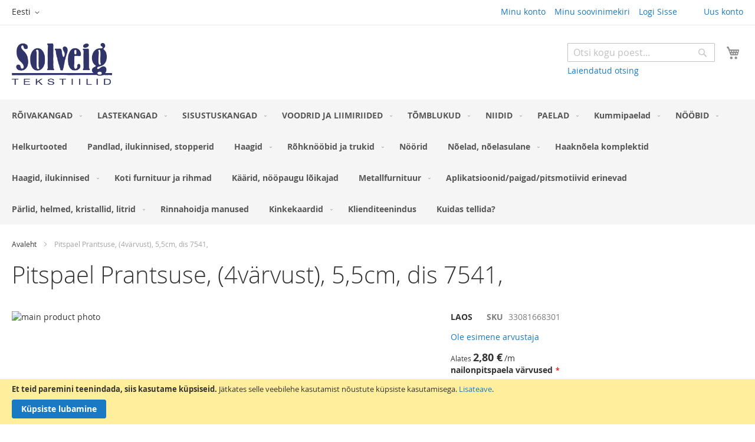

--- FILE ---
content_type: text/html; charset=UTF-8
request_url: https://solveig.ee/pitspael-prantsuse-4varvust-5-5cm-dis-7541
body_size: 19929
content:
 <!doctype html><html lang="et"><head prefix="og: http://ogp.me/ns# fb: http://ogp.me/ns/fb# product: http://ogp.me/ns/product#"><script> var LOCALE = 'et\u002DEE'; var BASE_URL = 'https\u003A\u002F\u002Fsolveig.ee\u002F'; var require = { 'baseUrl': 'https\u003A\u002F\u002Fsolveig.ee\u002Fstatic\u002Fversion1754902824\u002Ffrontend\u002FWiotly\u002FVeneilytarvikekauppa\u002Fet_EE' };</script> <meta charset="utf-8"/>
<meta name="title" content="Pitspael Prantsuse, (4värvust), 5,5cm, dis 7541,"/>
<meta name="description" content=" "/>
<meta name="keywords" content="solveig, tekstiilid, kangad, pudu, õmblustarvikud, õmblemine, aknakatted"/>
<meta name="robots" content="INDEX,FOLLOW"/>
<meta name="viewport" content="width=device-width, initial-scale=1"/>
<meta name="format-detection" content="telephone=no"/>
<title>Pitspael Prantsuse, (4värvust), 5,5cm, dis 7541, | Solveig.ee</title>







<script  type="text/javascript"  src="https://solveig.ee/static/version1754902824/frontend/Wiotly/Veneilytarvikekauppa/et_EE/requirejs/require.min.js"></script>
<script  type="text/javascript"  src="https://solveig.ee/static/version1754902824/frontend/Wiotly/Veneilytarvikekauppa/et_EE/requirejs-min-resolver.min.js"></script>
<script  type="text/javascript"  src="https://solveig.ee/static/version1754902824/frontend/Wiotly/Veneilytarvikekauppa/et_EE/mage/requirejs/mixins.min.js"></script>
<script  type="text/javascript"  src="https://solveig.ee/static/version1754902824/frontend/Wiotly/Veneilytarvikekauppa/et_EE/requirejs-config.min.js"></script>
<link  rel="canonical" href="https://solveig.ee/pitspael-prantsuse-4varvust-5-5cm-dis-7541" />
<link  rel="icon" type="image/x-icon" href="https://solveig.ee/media/favicon/stores/1/favicon-96x96.png" />
<link  rel="shortcut icon" type="image/x-icon" href="https://solveig.ee/media/favicon/stores/1/favicon-96x96.png" />
    <style type="text/css" data-type="criticalCss"></style> <script type="text/x-magento-init">
        {
            "*": {
                "Magento_PageCache/js/form-key-provider": {
                    "isPaginationCacheEnabled":
                        0                }
            }
        }</script>  <meta property="og:type" content="product" /><meta property="og:title" content="Pitspael&#x20;Prantsuse,&#x20;&#x28;4v&#xE4;rvust&#x29;,&#x20;5,5cm,&#x20;dis&#x20;7541," /><meta property="og:image" content="https://solveig.ee/media/catalog/product/6/8/68861.jpg?width=265&amp;height=265&amp;store=default&amp;image-type=image" /><meta property="og:description" content="Kaunis,&#x20;&#xF5;rn&#x20;ja&#x20;siidjas&#x20;tumesinine&#x20;Prantsuse&#x20;t&#xFC;&#xFC;pi&#x20;pitspael.&#x20;Kergelt&#x20;veniv.&#x0D;&#x0A;Sobib&#x20;ideaalselt&#x20;naiste&#x20;r&#xF5;ivaste&#x20;kaunistamiseks.&#x20;&#x0D;&#x0A;Laius&#x20;5,5&#x20;cm.&#x20;Kupongi&#x20;pikkus&#x20;3m,&#x20;l&#xF5;ikame&#x20;al.&#x20;1&#x20;m.&#x0D;&#x0A;Koostis&#x3A;&#x20;100&#x25;&#x20;pol&#xFC;ester" /><meta property="og:url" content="https://solveig.ee/pitspael-prantsuse-4varvust-5-5cm-dis-7541" /> <meta property="product:price:amount" content="2.8"/> <meta property="product:price:currency" content="EUR"/> 
<link rel="stylesheet" media="print" onload="this.onload=null;this.media='all'" href="https://solveig.ee/static/version1754902824/frontend/Wiotly/Veneilytarvikekauppa/et_EE/mage/calendar.min.css">
<link rel="stylesheet" media="print" onload="this.onload=null;this.media='all'" href="https://solveig.ee/static/version1754902824/frontend/Wiotly/Veneilytarvikekauppa/et_EE/css/styles-m.min.css">
<link rel="stylesheet" media="print" onload="this.onload=null;this.media='all'" href="https://solveig.ee/static/version1754902824/frontend/Wiotly/Veneilytarvikekauppa/et_EE/Mageplaza_Core/css/owl.carousel.min.css">
<link rel="stylesheet" media="print" onload="this.onload=null;this.media='all'" href="https://solveig.ee/static/version1754902824/frontend/Wiotly/Veneilytarvikekauppa/et_EE/Mageplaza_Core/css/owl.theme.min.css">
<link rel="stylesheet" media="print" onload="this.onload=null;this.media='all'" href="https://solveig.ee/static/version1754902824/frontend/Wiotly/Veneilytarvikekauppa/et_EE/mage/gallery/gallery.min.css">
<link rel="stylesheet" media="print" onload="this.onload=null;this.media='screen and (min-width: 768px)'" href="https://solveig.ee/static/version1754902824/frontend/Wiotly/Veneilytarvikekauppa/et_EE/css/styles-l.min.css">
<link rel="stylesheet" media="print" onload="this.onload=null;this.media='print'" href="https://solveig.ee/static/version1754902824/frontend/Wiotly/Veneilytarvikekauppa/et_EE/css/print.min.css">
<link rel="stylesheet" media="print" onload="this.onload=null;this.media='all'" href="https://maxcdn.bootstrapcdn.com/font-awesome/latest/css/font-awesome.min.css">
</head><body data-container="body" data-mage-init='{"loaderAjax": {}, "loader": { "icon": "https://solveig.ee/static/version1754902824/frontend/Wiotly/Veneilytarvikekauppa/et_EE/images/loader-2.gif"}}' id="html-body" itemtype="http://schema.org/Product" itemscope="itemscope" class="page-product-configurable catalog-product-view product-pitspael-prantsuse-4varvust-5-5cm-dis-7541 page-layout-1column">       <script type="text/x-magento-init">
    {
        "*": {
            "Magento_PageBuilder/js/widget-initializer": {
                "config": {"[data-content-type=\"slider\"][data-appearance=\"default\"]":{"Magento_PageBuilder\/js\/content-type\/slider\/appearance\/default\/widget":false},"[data-content-type=\"map\"]":{"Magento_PageBuilder\/js\/content-type\/map\/appearance\/default\/widget":false},"[data-content-type=\"row\"]":{"Magento_PageBuilder\/js\/content-type\/row\/appearance\/default\/widget":false},"[data-content-type=\"tabs\"]":{"Magento_PageBuilder\/js\/content-type\/tabs\/appearance\/default\/widget":false},"[data-content-type=\"slide\"]":{"Magento_PageBuilder\/js\/content-type\/slide\/appearance\/default\/widget":{"buttonSelector":".pagebuilder-slide-button","showOverlay":"hover","dataRole":"slide"}},"[data-content-type=\"banner\"]":{"Magento_PageBuilder\/js\/content-type\/banner\/appearance\/default\/widget":{"buttonSelector":".pagebuilder-banner-button","showOverlay":"hover","dataRole":"banner"}},"[data-content-type=\"buttons\"]":{"Magento_PageBuilder\/js\/content-type\/buttons\/appearance\/inline\/widget":false},"[data-content-type=\"products\"][data-appearance=\"carousel\"]":{"Magento_PageBuilder\/js\/content-type\/products\/appearance\/carousel\/widget":false}},
                "breakpoints": {"desktop":{"label":"Desktop","stage":true,"default":true,"class":"desktop-switcher","icon":"Magento_PageBuilder::css\/images\/switcher\/switcher-desktop.svg","conditions":{"min-width":"1024px"},"options":{"products":{"default":{"slidesToShow":"5"}}}},"tablet":{"conditions":{"max-width":"1024px","min-width":"768px"},"options":{"products":{"default":{"slidesToShow":"4"},"continuous":{"slidesToShow":"3"}}}},"mobile":{"label":"Mobile","stage":true,"class":"mobile-switcher","icon":"Magento_PageBuilder::css\/images\/switcher\/switcher-mobile.svg","media":"only screen and (max-width: 768px)","conditions":{"max-width":"768px","min-width":"640px"},"options":{"products":{"default":{"slidesToShow":"3"}}}},"mobile-small":{"conditions":{"max-width":"640px"},"options":{"products":{"default":{"slidesToShow":"2"},"continuous":{"slidesToShow":"1"}}}}}            }
        }
    }</script>   <div class="cookie-status-message" id="cookie-status">The store will not work correctly in the case when cookies are disabled.</div> <script type="text&#x2F;javascript">document.querySelector("#cookie-status").style.display = "none";</script> <script type="text/x-magento-init">
    {
        "*": {
            "cookieStatus": {}
        }
    }</script> <script type="text/x-magento-init">
    {
        "*": {
            "mage/cookies": {
                "expires": null,
                "path": "\u002F",
                "domain": ".solveig.ee",
                "secure": true,
                "lifetime": "14400"
            }
        }
    }</script>  <noscript><div class="message global noscript"><div class="content"><p><strong>JavaScript seems to be disabled in your browser.</strong> <span> For the best experience on our site, be sure to turn on Javascript in your browser.</span></p></div></div></noscript>    <div role="alertdialog" tabindex="-1" class="message global cookie" id="notice-cookie-block"><div role="document" class="content" tabindex="0"><p><strong>Et teid paremini teenindada, siis kasutame küpsiseid.</strong> <span> Jätkates selle veebilehe kasutamist nõustute küpsiste kasutamisega.</span> <a href="https://solveig.ee/privacy-policy-cookie-restriction-mode/"> Lisateave</a>.</p><div class="actions"><button id="btn-cookie-allow" class="action allow primary"><span>Küpsiste lubamine</span></button></div></div></div><script type="text&#x2F;javascript">var elemcsFMjzTT = document.querySelector('div#notice-cookie-block');
if (elemcsFMjzTT) {
elemcsFMjzTT.style.display = 'none';
}</script> <script type="text/x-magento-init">
        {
            "#notice-cookie-block": {
                "cookieNotices": {
                    "cookieAllowButtonSelector": "#btn-cookie-allow",
                    "cookieName": "user_allowed_save_cookie",
                    "cookieValue": {"1":1},
                    "cookieLifetime": 31536000,
                    "noCookiesUrl": "https\u003A\u002F\u002Fsolveig.ee\u002Fcookie\u002Findex\u002FnoCookies\u002F"
                }
            }
        }</script> <script> window.cookiesConfig = window.cookiesConfig || {}; window.cookiesConfig.secure = true; </script> <script>    require.config({
        map: {
            '*': {
                wysiwygAdapter: 'mage/adminhtml/wysiwyg/tiny_mce/tinymce5Adapter'
            }
        }
    });</script> <script>    require.config({
        paths: {
            googleMaps: 'https\u003A\u002F\u002Fmaps.googleapis.com\u002Fmaps\u002Fapi\u002Fjs\u003Fv\u003D3\u0026key\u003D'
        },
        config: {
            'Magento_PageBuilder/js/utils/map': {
                style: '',
            },
            'Magento_PageBuilder/js/content-type/map/preview': {
                apiKey: '',
                apiKeyErrorMessage: 'You\u0020must\u0020provide\u0020a\u0020valid\u0020\u003Ca\u0020href\u003D\u0027https\u003A\u002F\u002Fsolveig.ee\u002Fadminhtml\u002Fsystem_config\u002Fedit\u002Fsection\u002Fcms\u002F\u0023cms_pagebuilder\u0027\u0020target\u003D\u0027_blank\u0027\u003EGoogle\u0020Maps\u0020API\u0020key\u003C\u002Fa\u003E\u0020to\u0020use\u0020a\u0020map.'
            },
            'Magento_PageBuilder/js/form/element/map': {
                apiKey: '',
                apiKeyErrorMessage: 'You\u0020must\u0020provide\u0020a\u0020valid\u0020\u003Ca\u0020href\u003D\u0027https\u003A\u002F\u002Fsolveig.ee\u002Fadminhtml\u002Fsystem_config\u002Fedit\u002Fsection\u002Fcms\u002F\u0023cms_pagebuilder\u0027\u0020target\u003D\u0027_blank\u0027\u003EGoogle\u0020Maps\u0020API\u0020key\u003C\u002Fa\u003E\u0020to\u0020use\u0020a\u0020map.'
            },
        }
    });</script><script>
    require.config({
        shim: {
            'Magento_PageBuilder/js/utils/map': {
                deps: ['googleMaps']
            }
        }
    });</script>  <script>
        require([
                'jquery',
                'Mirasvit_SearchAutocomplete/js/autocomplete',
                'Mirasvit_SearchAutocomplete/js/typeahead',
            ], function ($, autocomplete, typeahead) {
                var selector = 'input#search, input#mobile_search, .minisearch input[type="text"]';

                $(document).ready(function () {
                    $('#search_mini_form').prop("minSearchLength", 10000);

                    const $input = $(selector);

                    $input.each(function (index, searchInput) {
                         new autocomplete($(searchInput)).init({"query":"","priceFormat":{"pattern":"%s\u00a0\u20ac","precision":2,"requiredPrecision":2,"decimalSymbol":",","groupSymbol":"\u00a0","groupLength":3,"integerRequired":false},"minSearchLength":3,"url":"https:\/\/solveig.ee\/searchautocomplete\/ajax\/suggest\/","storeId":"1","delay":300,"isAjaxCartButton":false,"isShowCartButton":false,"isShowImage":true,"isShowPrice":true,"isShowSku":false,"isShowRating":false,"isShowDescription":false,"isShowStockStatus":false,"layout":"1column","popularTitle":"Popular Suggestions","popularSearches":[],"isTypeaheadEnabled":false,"typeaheadUrl":"https:\/\/solveig.ee\/searchautocomplete\/ajax\/typeahead\/","minSuggestLength":2,"currency":"EUR","limit":36});
                    });
                });
            }
        );</script><script id="searchAutocompletePlaceholder" type="text/x-custom-template">
    <div class="mst-searchautocomplete__autocomplete">
        <div class="mst-searchautocomplete__spinner">
            <div class="spinner-item spinner-item-1"></div>
            <div class="spinner-item spinner-item-2"></div>
            <div class="spinner-item spinner-item-3"></div>
            <div class="spinner-item spinner-item-4"></div></div>

        <div class="mst-searchautocomplete__close">&times;</div></div></script><script id="searchAutocompleteWrapper" type="text/x-custom-template">
    <div class="mst-searchautocomplete__wrapper">
        <div class="mst-searchautocomplete__results" data-bind="{
            visible: result().noResults == false,
            css: {
                __all: result().urlAll && result().totalItems > 0
            }
        }">
            <div data-bind="foreach: { data: result().indexes, as: 'index' }">
                <div data-bind="visible: index.totalItems, attr: {class: 'mst-searchautocomplete__index ' + index.identifier}">
                    <div class="mst-searchautocomplete__index-title">
                        <span data-bind="text: index.title"></span>
                        <span data-bind="visible: index.isShowTotals">
                            (<span data-bind="text: index.totalItems"></span>)</span></div>

                    <ul data-bind="foreach: { data: index.items, as: 'item' }">
                        <li data-bind="
                            template: { name: index.identifier, data: item },
                            attr: {class: 'mst-searchautocomplete__item ' + index.identifier},
                            event: { mouseover: $parents[1].onMouseOver, mouseout: $parents[1].onMouseOut, mousedown: $parents[1].onClick },
                            css: {_active: $data.isActive}"></li></ul></div></div>

            <div class="mst-searchautocomplete__show-all" data-bind="visible: result().urlAll && result().totalItems > 0">
                <a data-bind="attr: { href: result().urlAll }">
                    <span data-bind="text: result().textAll"></span></a></div></div>

        <div class="mst-searchautocomplete__empty-result" data-bind="visible: result().noResults == true && !loading()">
            <span data-bind="text: result().textEmpty"></span></div></div></script><script id="popular" type="text/x-custom-template">
    <a class="title" data-bind="text: query"></a></script><script id="magento_search_query" type="text/x-custom-template">
    <a class="title" data-bind="text: query_text, attr: {href: url}, highlight"></a> <span class="num_results" data-bind="text: num_results"></span></script><script id="magento_catalog_product" type="text/x-custom-template">
    <!-- ko if: (imageUrl && $parents[2].config.isShowImage) -->
    <a rel="noreferrer" data-bind="attr: {href: url}">
        <div class="mst-product-image-wrapper"><img data-bind="attr: {src: imageUrl}"/></div></a>
    <!-- /ko -->

    <div class="meta">
        <div class="title">
            <a rel="noreferrer" data-bind="html: name, attr: {href: url}, highlight"></a>

            <!-- ko if: (sku && $parents[2].config.isShowSku) -->
            <span class="sku" data-bind="text: sku, highlight"></span>
            <!-- /ko --></div>

        <!-- ko if: (description && $parents[2].config.isShowDescription) -->
        <div class="description" data-bind="text: description, highlight"></div>
        <!-- /ko -->

        <!-- ko if: (rating && $parents[2].config.isShowRating) -->
        <div>
            <div class="rating-summary">
                <div class="rating-result">
                    <span data-bind="style: { width: rating + '%' }"></span></div></div></div>
        <!-- /ko -->

        <!-- ko if: (stockStatus && $parents[2].config.isShowStockStatus) -->
        <span class="stock_status" data-bind="text: stockStatus, processStockStatus"></span>
        <!-- /ko -->

        <!-- ko if: (addToCartUrl && $parents[2].config.isShowCartButton) -->
        <div class="to-cart">
            <a class="action primary mst__add_to_cart" data-bind="attr: { _href: addToCartUrl }">
                <span>Lisa ostukorvi</span></a></div>
        <!-- /ko --></div>

    <!-- ko if: (price && $parents[2].config.isShowPrice) -->
    <div class="store">
        <div data-bind="html: price" class="price"></div></div>
    <!-- /ko --></script><script id="magento_catalog_categoryproduct" type="text/x-custom-template">
    <a class="title" data-bind="text: name, attr: {href: url}, highlight"></a></script><script id="magento_catalog_category" type="text/x-custom-template">
    <a class="title" data-bind="text: name, attr: {href: url}, highlight"></a></script><script id="magento_cms_page" type="text/x-custom-template">
    <a class="title" data-bind="text: name, attr: {href: url}, highlight"></a></script><script id="magento_catalog_attribute" type="text/x-custom-template">
    <a class="title" data-bind="text: name, attr: {href: url}, highlight"></a></script><script id="magento_catalog_attribute_2" type="text/x-custom-template">
    <a class="title" data-bind="text: name, attr: {href: url}, highlight"></a></script><script id="magento_catalog_attribute_3" type="text/x-custom-template">
    <a class="title" data-bind="text: name, attr: {href: url}, highlight"></a></script><script id="magento_catalog_attribute_4" type="text/x-custom-template">
    <a class="title" data-bind="text: name, attr: {href: url}, highlight"></a></script><script id="magento_catalog_attribute_5" type="text/x-custom-template">
    <a class="title" data-bind="text: name, attr: {href: url}, highlight"></a></script><script id="mirasvit_kb_article" type="text/x-custom-template">
    <a class="title" data-bind="text: name, attr: {href: url}, highlight"></a></script><script id="external_wordpress_post" type="text/x-custom-template">
    <a class="title" data-bind="text: name, attr: {href: url}, highlight"></a></script><script id="amasty_blog_post" type="text/x-custom-template">
    <a class="title" data-bind="text: name, attr: {href: url}, highlight"></a></script><script id="amasty_faq_question" type="text/x-custom-template">
    <a class="title" data-bind="text: name, attr: {href: url}, highlight"></a></script><script id="magefan_blog_post" type="text/x-custom-template">
    <a class="title" data-bind="text: name, attr: {href: url}, highlight"></a></script><script id="mageplaza_blog_post" type="text/x-custom-template">
    <a class="title" data-bind="text: name, attr: {href: url}, highlight"></a></script><script id="aheadworks_blog_post" type="text/x-custom-template">
    <a class="title" data-bind="text: name, attr: {href: url}, highlight"></a></script><script id="mirasvit_blog_post" type="text/x-custom-template">
    <a class="title" data-bind="text: name, attr: {href: url}, highlight"></a></script><script id="mirasvit_gry_registry" type="text/x-custom-template">
    <a class="title" data-bind="text: title, attr: {href: url}, highlight"></a>
    <p data-bind="text: name, highlight"></p></script><script id="ves_blog_post" type="text/x-custom-template">
    <a class="title" data-bind="text: name, attr: {href: url}, highlight"></a></script><script id="fishpig_glossary_word" type="text/x-custom-template">
    <a class="title" data-bind="text: name, attr: {href: url}, highlight"></a></script><script id="blackbird_contentmanager_content" type="text/x-custom-template">
    <a class="title" data-bind="text: name, attr: {href: url}, highlight"></a></script><script id="mirasvit_brand_page" type="text/x-custom-template">
    <a class="title" data-bind="text: name, attr: {href: url}, highlight"></a></script>  <div class="page-wrapper"><header class="page-header"><div class="panel wrapper"><div class="panel header"><ul class="header links"><li><a href="https://solveig.ee/customer/account/" id="idy53GKkTW" >Minu konto</a></li> <li class="link wishlist" data-bind="scope: 'wishlist'"><a href="https://solveig.ee/wishlist/">Minu soovinimekiri <!-- ko if: wishlist().counter --><span data-bind="text: wishlist().counter" class="counter qty"></span> <!-- /ko --></a></li> <script type="text/x-magento-init">
    {
        "*": {
            "Magento_Ui/js/core/app": {
                "components": {
                    "wishlist": {
                        "component": "Magento_Wishlist/js/view/wishlist"
                    }
                }
            }
        }
    }</script> <li class="link authorization-link" data-label="või"><a href="https://solveig.ee/customer/account/login/referer/aHR0cHM6Ly9zb2x2ZWlnLmVlL3BpdHNwYWVsLXByYW50c3VzZS00dmFydnVzdC01LTVjbS1kaXMtNzU0MQ%2C%2C/" >Logi Sisse</a></li> <li class="item link compare" data-bind="scope: 'compareProducts'" data-role="compare-products-link"><a class="action compare no-display" title="V&#xF5;rdle&#x20;tooteid" data-bind="attr: {'href': compareProducts().listUrl}, css: {'no-display': !compareProducts().count}" >Võrdle tooteid <span class="counter qty" data-bind="text: compareProducts().countCaption"></span></a></li> <script type="text/x-magento-init">
{"[data-role=compare-products-link]": {"Magento_Ui/js/core/app": {"components":{"compareProducts":{"component":"Magento_Catalog\/js\/view\/compare-products"}}}}}</script>  <li class="greet welcome" data-bind="scope: 'customer'"><!-- ko if: customer().fullname --><span class="logged-in" data-bind="text: new String('Teretulemast, %1!').replace('%1', customer().fullname)"></span> <!-- /ko --><!-- ko ifnot: customer().fullname --><span class="not-logged-in" data-bind="html: ''"></span>  <!-- /ko --></li> <script type="text/x-magento-init">
    {
        "*": {
            "Magento_Ui/js/core/app": {
                "components": {
                    "customer": {
                        "component": "Magento_Customer/js/view/customer"
                    }
                }
            }
        }
    }</script><li><a href="https://solveig.ee/customer/account/create/" id="idCW4Qqgbl" >Uus konto</a></li></ul> <a class="action skip contentarea" href="#contentarea"><span> Skip to Content</span></a>    <div class="switcher language switcher-language" data-ui-id="language-switcher" id="switcher-language"><strong class="label switcher-label"><span>Language</span></strong> <div class="actions dropdown options switcher-options"><div class="action toggle switcher-trigger" id="switcher-language-trigger" data-mage-init='{"dropdown":{}}' data-toggle="dropdown" data-trigger-keypress-button="true"><strong class="view-default"><span>Eesti</span></strong></div><ul class="dropdown switcher-dropdown" data-target="dropdown">    <li class="view-fi switcher-option"><a href="https://solveig.ee/stores/store/redirect/___store/fi/___from_store/default/uenc/aHR0cHM6Ly9zb2x2ZWlnLmZpL3BpdHNwYWVsLXByYW50c3VzZS00dmFydnVzdC01LTVjbS1kaXMtNzU0MT9fX19zdG9yZT1maQ%2C%2C/">Finnish</a></li>  </ul></div></div></div></div><div class="header content"> <span data-action="toggle-nav" class="action nav-toggle"><span>Toggle Nav</span></span> <a class="logo" href="https://solveig.ee/" title="solveig.ee" aria-label="store logo"><img src="https://solveig.ee/media/logo/stores/1/Solveig_tekstiilid.jpg" title="solveig.ee" alt="solveig.ee" width="170"  /></a> <div data-block="minicart" class="minicart-wrapper"><a class="action showcart" href="https://solveig.ee/checkout/cart/" data-bind="scope: 'minicart_content'"><span class="text">Minu ostukorv</span> <span class="counter qty empty" data-bind="css: { empty: !!getCartParam('summary_count') == false && !isLoading() }, blockLoader: isLoading"><span class="counter-number"><!-- ko if: getCartParam('summary_count') --><!-- ko text: getCartParam('summary_count').toLocaleString(window.LOCALE) --><!-- /ko --><!-- /ko --></span> <span class="counter-label"><!-- ko if: getCartParam('summary_count') --><!-- ko text: getCartParam('summary_count').toLocaleString(window.LOCALE) --><!-- /ko --><!-- ko i18n: 'items' --><!-- /ko --><!-- /ko --></span></span></a>  <div class="block block-minicart" data-role="dropdownDialog" data-mage-init='{"dropdownDialog":{ "appendTo":"[data-block=minicart]", "triggerTarget":".showcart", "timeout": "2000", "closeOnMouseLeave": false, "closeOnEscape": true, "triggerClass":"active", "parentClass":"active", "buttons":[]}}'><div id="minicart-content-wrapper" data-bind="scope: 'minicart_content'"><!-- ko template: getTemplate() --><!-- /ko --></div></div> <script>window.checkout = {"shoppingCartUrl":"https:\/\/solveig.ee\/checkout\/cart\/","checkoutUrl":"https:\/\/solveig.ee\/checkout\/","updateItemQtyUrl":"https:\/\/solveig.ee\/checkout\/sidebar\/updateItemQty\/","removeItemUrl":"https:\/\/solveig.ee\/checkout\/sidebar\/removeItem\/","imageTemplate":"Magento_Catalog\/product\/image_with_borders","baseUrl":"https:\/\/solveig.ee\/","minicartMaxItemsVisible":5,"websiteId":"1","maxItemsToDisplay":10,"storeId":"1","storeGroupId":"1","agreementIds":["1"],"customerLoginUrl":"https:\/\/solveig.ee\/customer\/account\/login\/referer\/aHR0cHM6Ly9zb2x2ZWlnLmVlL3BpdHNwYWVsLXByYW50c3VzZS00dmFydnVzdC01LTVjbS1kaXMtNzU0MQ%2C%2C\/","isRedirectRequired":false,"autocomplete":"off","captcha":{"user_login":{"isCaseSensitive":false,"imageHeight":50,"imageSrc":"","refreshUrl":"https:\/\/solveig.ee\/captcha\/refresh\/","isRequired":false,"timestamp":1769023280}}}</script> <script type="text/x-magento-init">
    {
        "[data-block='minicart']": {
            "Magento_Ui/js/core/app": {"components":{"minicart_content":{"children":{"subtotal.container":{"children":{"subtotal":{"children":{"subtotal.totals":{"config":{"display_cart_subtotal_incl_tax":1,"display_cart_subtotal_excl_tax":0,"template":"Magento_Tax\/checkout\/minicart\/subtotal\/totals"},"children":{"subtotal.totals.msrp":{"component":"Magento_Msrp\/js\/view\/checkout\/minicart\/subtotal\/totals","config":{"displayArea":"minicart-subtotal-hidden","template":"Magento_Msrp\/checkout\/minicart\/subtotal\/totals"}}},"component":"Magento_Tax\/js\/view\/checkout\/minicart\/subtotal\/totals"}},"component":"uiComponent","config":{"template":"Magento_Checkout\/minicart\/subtotal"}}},"component":"uiComponent","config":{"displayArea":"subtotalContainer"}},"item.renderer":{"component":"Magento_Checkout\/js\/view\/cart-item-renderer","config":{"displayArea":"defaultRenderer","template":"Magento_Checkout\/minicart\/item\/default"},"children":{"item.image":{"component":"Magento_Catalog\/js\/view\/image","config":{"template":"Magento_Catalog\/product\/image","displayArea":"itemImage"}},"checkout.cart.item.price.sidebar":{"component":"uiComponent","config":{"template":"Magento_Checkout\/minicart\/item\/price","displayArea":"priceSidebar"}}}},"extra_info":{"component":"uiComponent","config":{"displayArea":"extraInfo"}},"promotion":{"component":"uiComponent","config":{"displayArea":"promotion"}}},"config":{"itemRenderer":{"default":"defaultRenderer","simple":"defaultRenderer","virtual":"defaultRenderer"},"template":"Magento_Checkout\/minicart\/content"},"component":"Magento_Checkout\/js\/view\/minicart"}},"types":[]}        },
        "*": {
            "Magento_Ui/js/block-loader": "https\u003A\u002F\u002Fsolveig.ee\u002Fstatic\u002Fversion1754902824\u002Ffrontend\u002FWiotly\u002FVeneilytarvikekauppa\u002Fet_EE\u002Fimages\u002Floader\u002D1.gif"
        }
    }</script></div>  <div class="block block-search"><div class="block block-title"><strong>Otsi</strong></div><div class="block block-content"><form class="form minisearch" id="search_mini_form" action="https://solveig.ee/catalogsearch/result/" method="get"> <div class="field search"><label class="label" for="search" data-role="minisearch-label"><span>Otsi</span></label> <div class="control"><input id="search" data-mage-init='{ "quickSearch": { "formSelector": "#search_mini_form", "url": "https://solveig.ee/search/ajax/suggest/", "destinationSelector": "#search_autocomplete", "minSearchLength": "3" } }' type="text" name="q" value="" placeholder="Otsi&#x20;kogu&#x20;poest..." class="input-text" maxlength="128" role="combobox" aria-haspopup="false" aria-autocomplete="both" autocomplete="off" aria-expanded="false"/><div id="search_autocomplete" class="search-autocomplete"></div> <div class="nested"><a class="action advanced" href="https://solveig.ee/catalogsearch/advanced/" data-action="advanced-search">Laiendatud otsing</a></div></div></div><div class="actions"><button type="submit" title="Otsi" class="action search" aria-label="Search" ><span>Otsi</span></button></div></form></div></div></div></header>  <div class="sections nav-sections"> <div class="section-items nav-sections-items" data-mage-init='{"tabs":{"openedState":"active"}}'>  <div class="section-item-title nav-sections-item-title" data-role="collapsible"><a class="nav-sections-item-switch" data-toggle="switch" href="#store.menu">Menüü</a></div><div class="section-item-content nav-sections-item-content" id="store.menu" data-role="content">  <nav class="navigation" data-action="navigation"><ul data-mage-init='{"menu":{"responsive":true, "expanded":true, "position":{"my":"left top","at":"left bottom"}}}'><li  class="level0 nav-1 category-item first level-top parent"><a href="https://solveig.ee/roivakangad"  class="level-top" ><span>RÕIVAKANGAD</span></a><ul class="level0 submenu"><li  class="level1 nav-1-1 category-item first parent"><a href="https://solveig.ee/roivakangad/siid-ja-siidisegukangad" ><span>Siid ja siidisegukangad</span></a><ul class="level1 submenu"><li  class="level2 nav-1-1-1 category-item first"><a href="https://solveig.ee/roivakangad/siid-ja-siidisegukangad/mustriga-siid-ja-siidisegu-kangad" ><span>Mustriga siid ja siidisegu kangad</span></a></li><li  class="level2 nav-1-1-2 category-item last"><a href="https://solveig.ee/roivakangad/siid-ja-siidisegukangad/uhevarvilised-siid-ja-siidisegu-kangad" ><span>Ühevärvilised siid ja siidisegu kangad</span></a></li></ul></li><li  class="level1 nav-1-2 category-item"><a href="https://solveig.ee/roivakangad/chanel-ja-bukleekangad" ><span>Chanel ja bukleekangad</span></a></li><li  class="level1 nav-1-3 category-item"><a href="https://solveig.ee/roivakangad/pitskangad" ><span>Pitskangad</span></a></li><li  class="level1 nav-1-4 category-item parent"><a href="https://solveig.ee/roivakangad/puuvillased-ja-puuvillasegu-kangad" ><span>Puuvillased ja puuvillasegu kangad</span></a><ul class="level1 submenu"><li  class="level2 nav-1-4-1 category-item first"><a href="https://solveig.ee/roivakangad/puuvillased-ja-puuvillasegu-kangad/uhevarvilised-puuvillased-ja-puuvillasegu-kangad" ><span>Ühevärvilised puuvillased ja puuvillasegu kangad</span></a></li><li  class="level2 nav-1-4-2 category-item last"><a href="https://solveig.ee/roivakangad/puuvillased-ja-puuvillasegu-kangad/mustriga-puuvillased-ja-puuvillasegu-kangad" ><span>Mustriga puuvillased ja puuvillasegu kangad</span></a></li></ul></li><li  class="level1 nav-1-5 category-item parent"><a href="https://solveig.ee/roivakangad/poluester-ja-poluestrisegu-kangad" ><span>Polüester ja polüestrisegu kangad</span></a><ul class="level1 submenu"><li  class="level2 nav-1-5-1 category-item first"><a href="https://solveig.ee/roivakangad/poluester-ja-poluestrisegu-kangad/uhevarvilised-poluester-ja-poluestrisegu-kangad" ><span>Ühevärvilised polüester ja polüestrisegu kangad</span></a></li><li  class="level2 nav-1-5-2 category-item last parent"><a href="https://solveig.ee/roivakangad/poluester-ja-poluestrisegu-kangad/mustrilised-poluester-ka-poluestrisegu-kangad" ><span>Mustrilised polüester ka polüestrisegu kangad</span></a><ul class="level2 submenu"><li  class="level3 nav-1-5-2-1 category-item first last"><a href="https://solveig.ee/roivakangad/poluester-ja-poluestrisegu-kangad/mustrilised-poluester-ka-poluestrisegu-kangad/mustrilised-poluester-ja-poluuestrisegu-kangad" ><span>Mustrilised polüester ja poluüestrisegu kangad</span></a></li></ul></li></ul></li><li  class="level1 nav-1-6 category-item parent"><a href="https://solveig.ee/roivakangad/viskoos-ja-viskoosisegu-kangad" ><span>Viskoos ja viskoosisegu kangad</span></a><ul class="level1 submenu"><li  class="level2 nav-1-6-1 category-item first"><a href="https://solveig.ee/roivakangad/viskoos-ja-viskoosisegu-kangad/uhevarvilised-viskoos-ja-viskoosisegu-kangad" ><span>Ühevärvilised viskoos ja viskoosisegu kangad</span></a></li><li  class="level2 nav-1-6-2 category-item last"><a href="https://solveig.ee/roivakangad/viskoos-ja-viskoosisegu-kangad/mustrilised-viskoos-ja-viskoosisegu-kangad" ><span>Mustrilised viskoos ja viskoosisegu kangad</span></a></li></ul></li><li  class="level1 nav-1-7 category-item parent"><a href="https://solveig.ee/roivakangad/villased-ja-villasegu-kangad" ><span>Villased ja villasegu kangad</span></a><ul class="level1 submenu"><li  class="level2 nav-1-7-1 category-item first"><a href="https://solveig.ee/roivakangad/villased-ja-villasegu-kangad/kostuumi-kleidi-villased-ja-villasegu-kangad" ><span>Kostüümi/kleidi villased ja villasegu kangad</span></a></li><li  class="level2 nav-1-7-2 category-item"><a href="https://solveig.ee/roivakangad/villased-ja-villasegu-kangad/villased-ja-villasegu-mantliriided" ><span>Villased ja villasegu mantliriided</span></a></li><li  class="level2 nav-1-7-3 category-item last"><a href="https://solveig.ee/roivakangad/villased-ja-villasegu-kangad/villased-ja-villasegu-ulikonnariided" ><span>Villased ja villasegu ülikonnariided</span></a></li></ul></li><li  class="level1 nav-1-8 category-item parent"><a href="https://solveig.ee/roivakangad/trikotaazkangad" ><span>Trikotaažkangad</span></a><ul class="level1 submenu"><li  class="level2 nav-1-8-1 category-item first"><a href="https://solveig.ee/roivakangad/trikotaazkangad/uhevarvilised-trikotaazkangad" ><span>Ühevärvilised trikotaažkangad</span></a></li><li  class="level2 nav-1-8-2 category-item last"><a href="https://solveig.ee/roivakangad/trikotaazkangad/mustriga-trikotaazkangad" ><span>Mustriga trikotaažkangad</span></a></li></ul></li><li  class="level1 nav-1-9 category-item"><a href="https://solveig.ee/roivakangad/broderiikangad" ><span>Broderiikangad</span></a></li><li  class="level1 nav-1-10 category-item parent"><a href="https://solveig.ee/roivakangad/linased-ja-linasesegu-kangad" ><span>Linased ja linasesegu kangad</span></a><ul class="level1 submenu"><li  class="level2 nav-1-10-1 category-item first"><a href="https://solveig.ee/roivakangad/linased-ja-linasesegu-kangad/uhevarvilised-linased-ja-linasesegu-kangad" ><span>Ühevärvilised linased ja linasesegu kangad</span></a></li><li  class="level2 nav-1-10-2 category-item last"><a href="https://solveig.ee/roivakangad/linased-ja-linasesegu-kangad/mustriga-linased-ja-linasesegu-kangad" ><span>Mustriga linased ja linasesegu kangad</span></a></li></ul></li><li  class="level1 nav-1-11 category-item"><a href="https://solveig.ee/roivakangad/litter-ja-efektkangad" ><span>Litter- ja efektkangad</span></a></li><li  class="level1 nav-1-12 category-item parent"><a href="https://solveig.ee/roivakangad/tullkangad" ><span>Tüllkangad</span></a><ul class="level1 submenu"><li  class="level2 nav-1-12-1 category-item first last"><a href="https://solveig.ee/roivakangad/lihtne-tull/tullkangad-mustrilised" ><span>Tüllkangad mustrilised</span></a></li></ul></li><li  class="level1 nav-1-13 category-item"><a href="https://solveig.ee/roivakangad/zakaarkoelised-kangad" ><span>Žakaarkoelised kangad</span></a></li><li  class="level1 nav-1-14 category-item last"><a href="https://solveig.ee/roivakangad/impregneerkangad-eritootlusega-kangad" ><span>Impregneerkangad, eritöötlusega kangad</span></a></li></ul></li><li  class="level0 nav-2 category-item level-top parent"><a href="https://solveig.ee/lastekangad"  class="level-top" ><span>LASTEKANGAD</span></a><ul class="level0 submenu"><li  class="level1 nav-2-1 category-item first"><a href="https://solveig.ee/lastekangad/musliin-kangad" ><span>Musliin kangad</span></a></li><li  class="level1 nav-2-2 category-item"><a href="https://solveig.ee/lastekangad/laste-trikotaazid" ><span>Laste trikotaažid</span></a></li><li  class="level1 nav-2-3 category-item"><a href="https://solveig.ee/lastekangad/vahvelkangad" ><span>Vahvelkangad</span></a></li><li  class="level1 nav-2-4 category-item last"><a href="https://solveig.ee/lastekangad/laste-puuvillane" ><span>Laste puuvillane</span></a></li></ul></li><li  class="level0 nav-3 category-item level-top parent"><a href="https://solveig.ee/sisustuskangad"  class="level-top" ><span>SISUSTUSKANGAD</span></a><ul class="level0 submenu"><li  class="level1 nav-3-1 category-item first parent"><a href="https://solveig.ee/sisustuskangad/kardinakangas" ><span>Kardinakangas</span></a><ul class="level1 submenu"><li  class="level2 nav-3-1-1 category-item first"><a href="https://solveig.ee/sisustuskangad/kardinakangas/kulgkardina-kangas" ><span>külgkardina kangas</span></a></li><li  class="level2 nav-3-1-2 category-item"><a href="https://solveig.ee/sisustuskangad/kardinakangas/pimendav-kangas" ><span>pimendav kangas</span></a></li><li  class="level2 nav-3-1-3 category-item"><a href="https://solveig.ee/sisustuskangad/kardinakangas/kardinavuaal" ><span>kardinavuaal</span></a></li><li  class="level2 nav-3-1-4 category-item"><a href="https://solveig.ee/sisustuskangad/kardinakangas/kardinatull" ><span>kardinatüll</span></a></li><li  class="level2 nav-3-1-5 category-item last"><a href="https://solveig.ee/sisustuskangad/kardinakangas/valmiskardinad" ><span>valmiskardinad</span></a></li></ul></li><li  class="level1 nav-3-2 category-item"><a href="https://solveig.ee/sisustuskangad/dekoratiivriie" ><span>Dekoratiivriie</span></a></li><li  class="level1 nav-3-3 category-item last parent"><a href="https://solveig.ee/sisustuskangad/voodipesukangas" ><span>Voodipesukangas</span></a><ul class="level1 submenu"><li  class="level2 nav-3-3-1 category-item first"><a href="https://solveig.ee/sisustuskangad/voodipesukangas/kirju-voodipesukangas" ><span>kirju voodipesukangas</span></a></li><li  class="level2 nav-3-3-2 category-item"><a href="https://solveig.ee/sisustuskangad/voodipesukangas/uhevarviline-voodipesukangas" ><span>ühevärviline voodipesukangas</span></a></li><li  class="level2 nav-3-3-3 category-item last"><a href="https://solveig.ee/sisustuskangad/voodipesukangas/satiinvoodipesukangad" ><span>satiinvoodipesukangad</span></a></li></ul></li></ul></li><li  class="level0 nav-4 category-item level-top parent"><a href="https://solveig.ee/voodrid-ja-liimiriided"  class="level-top" ><span>VOODRID JA LIIMIRIIDED</span></a><ul class="level0 submenu"><li  class="level1 nav-4-1 category-item first"><a href="https://solveig.ee/voodrid-ja-liimiriided/liimiriided" ><span>Liimiriided</span></a></li><li  class="level1 nav-4-2 category-item last parent"><a href="https://solveig.ee/voodrid-ja-liimiriided/voodrid-erinevad" ><span>Voodrid erinevad</span></a><ul class="level1 submenu"><li  class="level2 nav-4-2-1 category-item first last"><a href="https://solveig.ee/voodrid-ja-liimiriided/voodrid-erinevad/stretch-voodrid" ><span>Stretch voodrid</span></a></li></ul></li></ul></li><li  class="level0 nav-5 category-item level-top parent"><a href="https://solveig.ee/tomblukud"  class="level-top" ><span>TÕMBLUKUD</span></a><ul class="level0 submenu"><li  class="level1 nav-5-1 category-item first parent"><a href="https://solveig.ee/tomblukud/peitlukud" ><span>Peitlukud</span></a><ul class="level1 submenu"><li  class="level2 nav-5-1-1 category-item first"><a href="https://solveig.ee/tomblukud/peitlukud/peitlukk-nailon-20cm" ><span>Peitlukk, nailon 20cm</span></a></li><li  class="level2 nav-5-1-2 category-item"><a href="https://solveig.ee/tomblukud/peitlukud/peitluk-nailon-50-cm" ><span>Peitluk, nailon 50 cm</span></a></li><li  class="level2 nav-5-1-3 category-item"><a href="https://solveig.ee/tomblukud/peitlukud/peitlukk-nailon-60-cm" ><span>Peitlukk, nailon 60 cm</span></a></li><li  class="level2 nav-5-1-4 category-item"><a href="https://solveig.ee/tomblukud/peitlukud/peitlukk-pes-pael-20-cm" ><span>Peitlukk, PES pael 20 cm</span></a></li><li  class="level2 nav-5-1-5 category-item last"><a href="https://solveig.ee/tomblukud/peitlukud/peitlukk-pes-pael-50cm" ><span>Peitlukk, PES pael 50cm</span></a></li></ul></li><li  class="level1 nav-5-2 category-item parent"><a href="https://solveig.ee/tomblukud/poolpeitelukud" ><span>Poolpeitelukud</span></a><ul class="level1 submenu"><li  class="level2 nav-5-2-1 category-item first"><a href="https://solveig.ee/tomblukud/poolpeitelukud/alt-lahti-poolpeite-spiraallukk-s40-4mm-35cm" ><span>Alt lahti poolpeite spiraallukk S40, 4mm, 35cm</span></a></li><li  class="level2 nav-5-2-2 category-item last"><a href="https://solveig.ee/tomblukud/poolpeitelukud/alt-lahti-poolpeite-spiraallukk-s40-4mm-50cm" ><span>Alt lahti poolpeite spiraallukk S40,4mm, 50cm</span></a></li></ul></li><li  class="level1 nav-5-3 category-item parent"><a href="https://solveig.ee/tomblukud/spiraallukk-4mm-kleidi-seeliku" ><span>Spiraallukk 4mm/kleidi,seeliku</span></a><ul class="level1 submenu"><li  class="level2 nav-5-3-1 category-item first parent"><a href="https://solveig.ee/tomblukud/spiraallukk-4mm-kleidi-seeliku/alt-kinnine-spiraallukk-s40-4mm" ><span>Alt kinnine spiraallukk S40,4mm</span></a><ul class="level2 submenu"><li  class="level3 nav-5-3-1-1 category-item first"><a href="https://solveig.ee/tomblukud/spiraallukk-4mm-kleidi-seeliku/alt-kinnine-spiraallukk-s40-4mm/alt-kinnine-spiraallukk-s40-4mm-14-20cm-hiina" ><span>Alt kinnine spiraallukk S40,4mm, 14-20cm/Hiina</span></a></li><li  class="level3 nav-5-3-1-2 category-item"><a href="https://solveig.ee/tomblukud/spiraallukk-4mm-kleidi-seeliku/alt-kinnine-spiraallukk-s40-4mm/alt-kinnine-tugevdatud-hambaga-spiraallukk-strong-4mm-20cm" ><span>Alt kinnine tugevdatud hambaga spiraallukk/Strong 4mm, 20cm</span></a></li><li  class="level3 nav-5-3-1-3 category-item"><a href="https://solveig.ee/tomblukud/spiraallukk-4mm-kleidi-seeliku/alt-kinnine-spiraallukk-s40-4mm/alt-kinnine-spiraallukk-a40-4mm-autolock" ><span>Alt kinnine spiraallukk A40,4mm, autolock </span></a></li><li  class="level3 nav-5-3-1-4 category-item last"><a href="https://solveig.ee/tomblukud/spiraallukk-4mm-kleidi-seeliku/alt-kinnine-spiraallukk-s40-4mm/alt-kinnine-spiraallukk-s40-4mm-50cm" ><span>Alt kinnine spiraallukk S40,4mm, 50cm</span></a></li></ul></li><li  class="level2 nav-5-3-2 category-item last"><a href="https://solveig.ee/tomblukud/spiraallukk-4mm-kleidi-seeliku/alt-lahti-spiraallukk-s40-4mm" ><span>Alt lahti spiraallukk S40, 4mm</span></a></li></ul></li><li  class="level1 nav-5-4 category-item parent"><a href="https://solveig.ee/tomblukud/spiraallukud-6mm" ><span>Spiraallukud  6mm</span></a><ul class="level1 submenu"><li  class="level2 nav-5-4-1 category-item first"><a href="https://solveig.ee/tomblukud/spiraallukud-6mm/alt-lahti-spiraallukk-6mm" ><span>Alt lahti spiraallukk 6mm</span></a></li><li  class="level2 nav-5-4-2 category-item last"><a href="https://solveig.ee/tomblukud/spiraallukud-6mm/alt-kinni-spiraallukk-6mm" ><span>Alt kinni spiraallukk 6mm</span></a></li></ul></li><li  class="level1 nav-5-5 category-item parent"><a href="https://solveig.ee/tomblukud/traktorlukk-6mm" ><span>Traktorlukk 6mm </span></a><ul class="level1 submenu"><li  class="level2 nav-5-5-1 category-item first"><a href="https://solveig.ee/tomblukud/traktorlukk-6mm/alt-lahti-traktorlukk-6mm" ><span>Alt lahti traktorlukk 6mm </span></a></li><li  class="level2 nav-5-5-2 category-item"><a href="https://solveig.ee/tomblukud/traktorlukk-6mm/2-kelku-traktorlukk-6mm" ><span>2-kelku traktorlukk 6mm</span></a></li><li  class="level2 nav-5-5-3 category-item last"><a href="https://solveig.ee/tomblukud/traktorlukk-6mm/alt-kinni-traktorlukk-6mm" ><span>Alt kinni traktorlukk 6mm</span></a></li></ul></li><li  class="level1 nav-5-6 category-item"><a href="https://solveig.ee/tomblukud/spiraallukk-7mm-saapalukk" ><span>Spiraallukk 7mm (saapalukk)</span></a></li><li  class="level1 nav-5-7 category-item parent"><a href="https://solveig.ee/tomblukud/traktorlukk-8mm" ><span>Traktorlukk 8mm </span></a><ul class="level1 submenu"><li  class="level2 nav-5-7-1 category-item first"><a href="https://solveig.ee/tomblukud/traktorlukk-8mm/alt-lahti-traktorlukk-8mm" ><span>Alt lahti traktorlukk 8mm</span></a></li><li  class="level2 nav-5-7-2 category-item"><a href="https://solveig.ee/tomblukud/traktorlukk-8mm/alt-kinni-traktorlukk-8mm" ><span>Alt kinni traktorlukk 8mm</span></a></li><li  class="level2 nav-5-7-3 category-item last"><a href="https://solveig.ee/tomblukud/traktorlukk-8mm/2-kelku-traktorlukk-8mm" ><span>2-kelku traktorlukk 8mm</span></a></li></ul></li><li  class="level1 nav-5-8 category-item parent"><a href="https://solveig.ee/tomblukud/metall-tomblukk-4mm" ><span>Metall tõmblukk 4mm </span></a><ul class="level1 submenu"><li  class="level2 nav-5-8-1 category-item first"><a href="https://solveig.ee/tomblukud/metall-tomblukk-4mm/alt-lahti-metall-tomblukk-4mm" ><span>Alt lahti metall tõmblukk 4mm</span></a></li><li  class="level2 nav-5-8-2 category-item"><a href="https://solveig.ee/tomblukud/metall-tomblukk-4mm/alt-kinni-metall-tomblukk-4mm" ><span>Alt kinni metall tõmblukk 4mm</span></a></li><li  class="level2 nav-5-8-3 category-item last"><a href="https://solveig.ee/tomblukud/metall-tomblukk-4mm/2-kelku-metall-tomblukk-4mm" ><span>2-kelku metall tõmblukk 4mm</span></a></li></ul></li><li  class="level1 nav-5-9 category-item parent"><a href="https://solveig.ee/tomblukud/metall-tomblukk-6mm" ><span>Metall tõmblukk 6mm </span></a><ul class="level1 submenu"><li  class="level2 nav-5-9-1 category-item first"><a href="https://solveig.ee/tomblukud/metall-tomblukk-6mm/alt-kinni-metall-tomblukk-5-6mm" ><span>Alt kinni metall tõmblukk 5- 6mm</span></a></li><li  class="level2 nav-5-9-2 category-item"><a href="https://solveig.ee/tomblukud/metall-tomblukk-6mm/tex-alt-kinni-metall-tomblukk-6mm" ><span>TEX, alt kinni metall tõmblukk 6mm</span></a></li><li  class="level2 nav-5-9-3 category-item"><a href="https://solveig.ee/tomblukud/metall-tomblukk-6mm/alt-lahti-metall-tomblukk-6mm" ><span>Alt lahti metall tõmblukk 6mm</span></a></li><li  class="level2 nav-5-9-4 category-item"><a href="https://solveig.ee/tomblukud/metall-tomblukk-6mm/tex-alt-lahti-metall-tomblukk-6mm" ><span>TEX, alt lahti metall tõmblukk 6mm</span></a></li><li  class="level2 nav-5-9-5 category-item"><a href="https://solveig.ee/tomblukud/metall-tomblukk-6mm/tex-2-kelku-metall-tomblukk-6mm" ><span>TEX, 2-kelku metall tõmblukk 6mm</span></a></li><li  class="level2 nav-5-9-6 category-item last"><a href="https://solveig.ee/tomblukud/metall-tomblukk-6mm/2-kelku-metall-tomblukk-6mm" ><span>2-kelku metall tõmblukk 6mm</span></a></li></ul></li><li  class="level1 nav-5-10 category-item last parent"><a href="https://solveig.ee/tomblukud/metall-tomblukk-8-10mm" ><span>Metall tõmblukk 8-10mm </span></a><ul class="level1 submenu"><li  class="level2 nav-5-10-1 category-item first"><a href="https://solveig.ee/tomblukud/metall-tomblukk-8-10mm/alt-lahti-metall-tomblukk-8-10mm" ><span>Alt lahti metall tõmblukk 8-10mm</span></a></li><li  class="level2 nav-5-10-2 category-item"><a href="https://solveig.ee/tomblukud/metall-tomblukk-8-10mm/alt-kinni-metall-tomblukk-8-10mm" ><span>Alt kinni metall tõmblukk 8-10mm</span></a></li><li  class="level2 nav-5-10-3 category-item last"><a href="https://solveig.ee/tomblukud/metall-tomblukk-8-10mm/2-kelku-metall-tomblukk-8-10-mm" ><span>2-kelku metall tõmblukk 8-10 mm</span></a></li></ul></li></ul></li><li  class="level0 nav-6 category-item level-top parent"><a href="https://solveig.ee/niidid"  class="level-top" ><span>NIIDID</span></a><ul class="level0 submenu"><li  class="level1 nav-6-1 category-item first"><a href="https://solveig.ee/niidid/omblusniit-100-pes-coats-ideal-366m" ><span>Õmblusniit 100% PES Coats/Ideal 366m</span></a></li><li  class="level1 nav-6-2 category-item parent"><a href="https://solveig.ee/niidid/overlokiniidid" ><span>Overlokiniidid</span></a><ul class="level1 submenu"><li  class="level2 nav-6-2-1 category-item first"><a href="https://solveig.ee/niidid/overlokiniidid/overlokiniit-2-90-rl-fajoom" ><span>Overlokiniit 2,90€/rl Fajoom</span></a></li><li  class="level2 nav-6-2-2 category-item"><a href="https://solveig.ee/niidid/overlokiniidid/overlokiiit-2-70" ><span>Overlokiiit 2.70€</span></a></li><li  class="level2 nav-6-2-3 category-item"><a href="https://solveig.ee/niidid/overlokiniidid/overlokiniit-3-50-unicorn-40-2-5000y" ><span>Overlokiniit 3,50€ Unicorn 40/2 5000y</span></a></li><li  class="level2 nav-6-2-4 category-item last"><a href="https://solveig.ee/niidid/overlokiniidid/overlokiniit-heie-nr-100-300m-rl" ><span>Overlokiniit heie nr. 100/300m/rl</span></a></li></ul></li><li  class="level1 nav-6-3 category-item"><a href="https://solveig.ee/niidid/salapisteniit-tamiilniit-labipaistev" ><span>Salapisteniit/tamiilniit läbipaistev</span></a></li><li  class="level1 nav-6-4 category-item parent"><a href="https://solveig.ee/niidid/tugevad-niidid" ><span>Tugevad  niidid </span></a><ul class="level1 submenu"><li  class="level2 nav-6-4-1 category-item first"><a href="https://solveig.ee/niidid/tugevad-niidid/tugev-jame-niit-20-3-15g-rl" ><span>tugev jäme niit 20/3 15g/rl</span></a></li><li  class="level2 nav-6-4-2 category-item"><a href="https://solveig.ee/niidid/tugevad-niidid/tugev-jame-niit-20-3-20g-rl" ><span>tugev jäme niit 20/3  20g/rl</span></a></li><li  class="level2 nav-6-4-3 category-item last"><a href="https://solveig.ee/niidid/tugevad-niidid/tugev-kapronniit" ><span>tugev kapronniit</span></a></li></ul></li><li  class="level1 nav-6-5 category-item"><a href="https://solveig.ee/niidid/kumminiit" ><span>Kumminiit</span></a></li><li  class="level1 nav-6-6 category-item"><a href="https://solveig.ee/niidid/lureksniit" ><span>Lüreksniit </span></a></li><li  class="level1 nav-6-7 category-item last"><a href="https://solveig.ee/niidid/mulinee" ><span>Mulinee</span></a></li></ul></li><li  class="level0 nav-7 category-item level-top parent"><a href="https://solveig.ee/paelad"  class="level-top" ><span>PAELAD</span></a><ul class="level0 submenu"><li  class="level1 nav-7-1 category-item first"><a href="https://solveig.ee/paelad/kardinapaelad" ><span>Kardinapaelad</span></a></li><li  class="level1 nav-7-2 category-item parent"><a href="https://solveig.ee/paelad/pitspaelad" ><span>Pitspaelad</span></a><ul class="level1 submenu"><li  class="level2 nav-7-2-1 category-item first"><a href="https://solveig.ee/paelad/pitspaelad/kootud-pitspael" ><span>kootud pitspael</span></a></li><li  class="level2 nav-7-2-2 category-item"><a href="https://solveig.ee/paelad/pitspaelad/nailonpitspael" ><span>nailonpitspael</span></a></li><li  class="level2 nav-7-2-3 category-item"><a href="https://solveig.ee/paelad/pitspaelad/tullil-pitspael-tikitud" ><span>tüllil pitspael tikitud</span></a></li><li  class="level2 nav-7-2-4 category-item last"><a href="https://solveig.ee/paelad/pitspaelad/puuvillane-ja-linane-pitspael" ><span>Puuvillane - ja linane pitspael</span></a></li></ul></li><li  class="level1 nav-7-3 category-item parent"><a href="https://solveig.ee/paelad/kandipaelad" ><span>Kandipaelad</span></a><ul class="level1 submenu"><li  class="level2 nav-7-3-1 category-item first"><a href="https://solveig.ee/paelad/kandipaelad/kant-satiin" ><span>kant satiin</span></a></li><li  class="level2 nav-7-3-2 category-item"><a href="https://solveig.ee/paelad/kandipaelad/kant-puuvill" ><span>kant puuvill</span></a></li><li  class="level2 nav-7-3-3 category-item last"><a href="https://solveig.ee/paelad/kandipaelad/kant-kummi" ><span>kant kummi</span></a></li></ul></li><li  class="level1 nav-7-4 category-item parent"><a href="https://solveig.ee/paelad/ripspaelad-uhevarvilised" ><span>Ripspaelad ühevärvilised</span></a><ul class="level1 submenu"><li  class="level2 nav-7-4-1 category-item first last"><a href="https://solveig.ee/paelad/ripspaelad-uhevarvilised/ripspael-10mm" ><span>ripspael 10mm</span></a></li></ul></li><li  class="level1 nav-7-5 category-item"><a href="https://solveig.ee/paelad/ilupaelad-mustrilised" ><span>Ilupaelad mustrilised</span></a></li><li  class="level1 nav-7-6 category-item"><a href="https://solveig.ee/paelad/vitselpael" ><span>Vitselpael</span></a></li><li  class="level1 nav-7-7 category-item parent"><a href="https://solveig.ee/paelad/takjapaelad" ><span>Takjapaelad</span></a><ul class="level1 submenu"><li  class="level2 nav-7-7-1 category-item first"><a href="https://solveig.ee/paelad/takjapaelad/takjapael-laius-20mm" ><span>takjapael, laius 20mm</span></a></li><li  class="level2 nav-7-7-2 category-item"><a href="https://solveig.ee/paelad/takjapaelad/takjapael-laius-25mm" ><span>takjapael, laius 25mm</span></a></li><li  class="level2 nav-7-7-3 category-item last"><a href="https://solveig.ee/paelad/takjapaelad/takjapael-liimiga-laius-20mm" ><span>takjapael liimiga, laius 20mm</span></a></li></ul></li><li  class="level1 nav-7-8 category-item last"><a href="https://solveig.ee/paelad/erinevad-paelad" ><span>Erinevad paelad</span></a></li></ul></li><li  class="level0 nav-8 category-item level-top parent"><a href="https://solveig.ee/kummipaelad"  class="level-top" ><span>Kummipaelad</span></a><ul class="level0 submenu"><li  class="level1 nav-8-1 category-item first"><a href="https://solveig.ee/kummipaelad/pesukumm-poolil" ><span>pesukumm poolil</span></a></li><li  class="level1 nav-8-2 category-item parent"><a href="https://solveig.ee/kummipaelad/kummipael-uhevarviline" ><span>kummipael ühevärviline</span></a><ul class="level1 submenu"><li  class="level2 nav-8-2-1 category-item first"><a href="https://solveig.ee/kummipaelad/kummipael-uhevarviline/kummipael-noopaukudega" ><span>kummipael nööpaukudega</span></a></li><li  class="level2 nav-8-2-2 category-item"><a href="https://solveig.ee/kummipaelad/kummipael-uhevarviline/kummipael-must-ja-valge" ><span>kummipael must ja valge</span></a></li><li  class="level2 nav-8-2-3 category-item last"><a href="https://solveig.ee/kummipaelad/kummipael-uhevarviline/kummipael-varviline" ><span>kummipael värviline</span></a></li></ul></li><li  class="level1 nav-8-3 category-item"><a href="https://solveig.ee/kummipaelad/kummipael-dekoratiivne" ><span>kummipael dekoratiivne</span></a></li><li  class="level1 nav-8-4 category-item last"><a href="https://solveig.ee/kummipaelad/kumminoor" ><span>kumminöör</span></a></li></ul></li><li  class="level0 nav-9 category-item level-top parent"><a href="https://solveig.ee/noobid"  class="level-top" ><span>NÖÖBID</span></a><ul class="level0 submenu"><li  class="level1 nav-9-1 category-item first"><a href="https://solveig.ee/noobid/noobid-erinevad" ><span>nööbid erinevad</span></a></li><li  class="level1 nav-9-2 category-item"><a href="https://solveig.ee/noobid/noop-metallist" ><span>nööp metallist</span></a></li><li  class="level1 nav-9-3 category-item"><a href="https://solveig.ee/noobid/noop-puust" ><span>nööp puust</span></a></li><li  class="level1 nav-9-4 category-item last"><a href="https://solveig.ee/noobid/noop-toorikust" ><span>nööp toorikust </span></a></li></ul></li><li  class="level0 nav-10 category-item level-top"><a href="https://solveig.ee/helkurtooted"  class="level-top" ><span>Helkurtooted</span></a></li><li  class="level0 nav-11 category-item level-top"><a href="https://solveig.ee/pandlad-ilukinnised-stopperid"  class="level-top" ><span>Pandlad, ilukinnised, stopperid</span></a></li><li  class="level0 nav-12 category-item level-top parent"><a href="https://solveig.ee/haagid"  class="level-top" ><span>Haagid</span></a><ul class="level0 submenu"><li  class="level1 nav-12-1 category-item first"><a href="https://solveig.ee/pandlad-ja-ilukinnised/haagid-lihtsad-metallist" ><span>haagid lihtsad metallist</span></a></li><li  class="level1 nav-12-2 category-item last"><a href="https://solveig.ee/pandlad-ja-ilukinnised/norra-haagid" ><span>Norra haagid</span></a></li></ul></li><li  class="level0 nav-13 category-item level-top parent"><a href="https://solveig.ee/rohknoobid-ja-trukid"  class="level-top" ><span>Rõhknööbid ja trukid</span></a><ul class="level0 submenu"><li  class="level1 nav-13-1 category-item first"><a href="https://solveig.ee/rohknoobid-trukid/lihttrukk-ommeldav" ><span> lihttrukk õmmeldav</span></a></li><li  class="level1 nav-13-2 category-item last"><a href="https://solveig.ee/rohknoobid-trukid/disaintrukk-ommeldav" ><span>disaintrukk õmmeldav</span></a></li></ul></li><li  class="level0 nav-14 category-item level-top"><a href="https://solveig.ee/noorid"  class="level-top" ><span>Nöörid</span></a></li><li  class="level0 nav-15 category-item level-top parent"><a href="https://solveig.ee/noelad-noelasulane"  class="level-top" ><span>Nõelad, nõelasulane</span></a><ul class="level0 submenu"><li  class="level1 nav-15-1 category-item first"><a href="https://solveig.ee/noelad-noelasulane/noelad-omblemiseks-tikkimiseks" ><span>nõelad õmblemiseks, tikkimiseks</span></a></li><li  class="level1 nav-15-2 category-item parent"><a href="https://solveig.ee/noelad-noelasulane/noelad-omblusmasinatele" ><span>nõelad õmblusmasinatele</span></a><ul class="level1 submenu"><li  class="level2 nav-15-2-1 category-item first"><a href="https://solveig.ee/noelad-noelasulane/noelad-omblusmasinatele/universaalsed-masinanoelad-universal" ><span>Universaalsed masinanõelad UNIVERSAL </span></a></li><li  class="level2 nav-15-2-2 category-item"><a href="https://solveig.ee/noelad-noelasulane/noelad-omblusmasinatele/trikotaazi-masinanoelad-jersey" ><span>Trikotaazi  masinanõelad JERSEY</span></a></li><li  class="level2 nav-15-2-3 category-item"><a href="https://solveig.ee/noelad-noelasulane/noelad-omblusmasinatele/stretch-masinanoelad-stretch" ><span>Stretch masinanõelad STRETCH</span></a></li><li  class="level2 nav-15-2-4 category-item"><a href="https://solveig.ee/noelad-noelasulane/noelad-omblusmasinatele/teksa-masinanoelad-jeans" ><span>Teksa masinanõelad JEANS</span></a></li><li  class="level2 nav-15-2-5 category-item"><a href="https://solveig.ee/noelad-noelasulane/noelad-omblusmasinatele/naha-masinanoelad-leder" ><span>Naha masinanõelad LEDER</span></a></li><li  class="level2 nav-15-2-6 category-item"><a href="https://solveig.ee/noelad-noelasulane/noelad-omblusmasinatele/kiirniidistus-masinanoelad-quick" ><span>Kiirniidistus masinanõelad QUICK</span></a></li><li  class="level2 nav-15-2-7 category-item"><a href="https://solveig.ee/noelad-noelasulane/noelad-omblusmasinatele/2-noelased-masinanoelad-zwi" ><span>2-nõelased masinanõelad ZWI</span></a></li><li  class="level2 nav-15-2-8 category-item last"><a href="https://solveig.ee/noelad-noelasulane/noelad-omblusmasinatele/eriti-peened-masinanoelad-microtex" ><span>eriti peened masinanõelad MICROTEX</span></a></li></ul></li><li  class="level1 nav-15-3 category-item"><a href="https://solveig.ee/noelad-noelasulane/polsterdusnoelad" ><span>polsterdusnõelad</span></a></li><li  class="level1 nav-15-4 category-item last parent"><a href="https://solveig.ee/noelad-noelasulane/noopnoelad" ><span>nööpnõelad</span></a><ul class="level1 submenu"><li  class="level2 nav-15-4-1 category-item first"><a href="https://solveig.ee/noelad-noelasulane/noopnoelad/parlipea-noelad" ><span>pärlipea nõelad</span></a></li><li  class="level2 nav-15-4-2 category-item last"><a href="https://solveig.ee/noelad-noelasulane/noopnoelad/aaspeanoelad" ><span>aaspeanõelad</span></a></li></ul></li></ul></li><li  class="level0 nav-16 category-item level-top"><a href="https://solveig.ee/haaknoela-komplektid"  class="level-top" ><span>Haaknõela komplektid</span></a></li><li  class="level0 nav-17 category-item level-top parent"><a href="https://solveig.ee/haagid-ilukinnised"  class="level-top" ><span>Haagid, ilukinnised</span></a><ul class="level0 submenu"><li  class="level1 nav-17-1 category-item first"><a href="https://solveig.ee/haagid-iluhaagid/pandlad-ilukinnised" ><span>Pandlad, ilukinnised</span></a></li><li  class="level1 nav-17-2 category-item"><a href="https://solveig.ee/haagid-iluhaagid/norra-haagid" ><span>Norra haagid</span></a></li><li  class="level1 nav-17-3 category-item"><a href="https://solveig.ee/haagid-iluhaagid/haagid-lihtsad-metallist" ><span>haagid lihtsad metallist</span></a></li><li  class="level1 nav-17-4 category-item last"><a href="https://solveig.ee/haagid-iluhaagid/kaetud-haagid" ><span>kaetud haagid</span></a></li></ul></li><li  class="level0 nav-18 category-item level-top"><a href="https://solveig.ee/koti-furnituur-ja-rihmad"  class="level-top" ><span>Koti furnituur ja rihmad</span></a></li><li  class="level0 nav-19 category-item level-top"><a href="https://solveig.ee/kaarid-noopaugu-loikajad"  class="level-top" ><span>Käärid, nööpaugu lõikajad</span></a></li><li  class="level0 nav-20 category-item level-top parent"><a href="https://solveig.ee/metallfurnituur"  class="level-top" ><span>Metallfurnituur</span></a><ul class="level0 submenu"><li  class="level1 nav-20-1 category-item first"><a href="https://solveig.ee/metallfurnituur/metalloosid" ><span>metallöösid</span></a></li><li  class="level1 nav-20-2 category-item parent"><a href="https://solveig.ee/metallfurnituur/sormkubarad" ><span>sõrmkübarad</span></a><ul class="level1 submenu"><li  class="level2 nav-20-2-1 category-item first"><a href="https://solveig.ee/metallfurnituur/sormkubarad/sormkubar-nr-8" ><span>sõrmkübar nr.8</span></a></li><li  class="level2 nav-20-2-2 category-item last"><a href="https://solveig.ee/metallfurnituur/sormkubarad/sormkubar-nr-10" ><span>sõrmkübar nr.10</span></a></li></ul></li><li  class="level1 nav-20-3 category-item last"><a href="https://solveig.ee/metallfurnituur/riputuskett" ><span>riputuskett</span></a></li></ul></li><li  class="level0 nav-21 category-item level-top"><a href="https://solveig.ee/aplikatsioonid-paigad-pitsmotiivid-erinevad"  class="level-top" ><span>Aplikatsioonid/paigad/pitsmotiivid erinevad</span></a></li><li  class="level0 nav-22 category-item level-top parent"><a href="https://solveig.ee/parlid-helmed-kristallid-litrid"  class="level-top" ><span>Pärlid, helmed, kristallid, litrid</span></a><ul class="level0 submenu"><li  class="level1 nav-22-1 category-item first last"><a href="https://solveig.ee/parlid-helmed-kristallid-litrid/uus-grupp" ><span>Uus grupp</span></a></li></ul></li><li  class="level0 nav-23 category-item level-top"><a href="https://solveig.ee/rinnahoidja-manused"  class="level-top" ><span>Rinnahoidja manused</span></a></li><li  class="level0 nav-24 category-item level-top parent"><a href="https://solveig.ee/kinkekaardid"  class="level-top" ><span>Kinkekaardid</span></a><ul class="level0 submenu"><li  class="level1 nav-24-1 category-item first"><a href="https://solveig.ee/kinkekaardid/kinkekaardid-20" ><span>kinkekaardid 20€</span></a></li><li  class="level1 nav-24-2 category-item last"><a href="https://solveig.ee/kinkekaardid/kinkekaardid-30" ><span>kinkekaardid 30€</span></a></li></ul></li><li  class="level0 nav-25 category-item level-top"><a href="https://solveig.ee/klienditeenindus"  class="level-top" ><span>Klienditeenindus</span></a></li><li  class="level0 nav-26 category-item last level-top"><a href="https://solveig.ee/tellimine-ja-tarne"  class="level-top" ><span>Kuidas tellida?</span></a></li> </ul></nav></div>  <div class="section-item-title nav-sections-item-title" data-role="collapsible"><a class="nav-sections-item-switch" data-toggle="switch" href="#store.links">Konto</a></div><div class="section-item-content nav-sections-item-content" id="store.links" data-role="content"><!-- Account links --></div>  <div class="section-item-title nav-sections-item-title" data-role="collapsible"><a class="nav-sections-item-switch" data-toggle="switch" href="#store.settings">Seaded</a></div><div class="section-item-content nav-sections-item-content" id="store.settings" data-role="content">    <div class="switcher language switcher-language" data-ui-id="language-switcher" id="switcher-language-nav"><strong class="label switcher-label"><span>Language</span></strong> <div class="actions dropdown options switcher-options"><div class="action toggle switcher-trigger" id="switcher-language-trigger-nav" data-mage-init='{"dropdown":{}}' data-toggle="dropdown" data-trigger-keypress-button="true"><strong class="view-default"><span>Eesti</span></strong></div><ul class="dropdown switcher-dropdown" data-target="dropdown">    <li class="view-fi switcher-option"><a href="https://solveig.ee/stores/store/redirect/___store/fi/___from_store/default/uenc/aHR0cHM6Ly9zb2x2ZWlnLmZpL3BpdHNwYWVsLXByYW50c3VzZS00dmFydnVzdC01LTVjbS1kaXMtNzU0MT9fX19zdG9yZT1maQ%2C%2C/">Finnish</a></li>  </ul></div></div> </div></div></div> <div class="breadcrumbs"></div> <script type="text/x-magento-init">
    {
        ".breadcrumbs": {
            "breadcrumbs": {"categoryUrlSuffix":"","useCategoryPathInUrl":0,"product":"Pitspael Prantsuse, (4v\u00e4rvust), 5,5cm, dis 7541,"}        }
    }</script> <main id="maincontent" class="page-main"> <a id="contentarea" tabindex="-1"></a>  <div class="page-title-wrapper&#x20;product"><h1 class="page-title"  ><span class="base" data-ui-id="page-title-wrapper" itemprop="name">Pitspael Prantsuse, (4värvust), 5,5cm, dis 7541,</span></h1></div><div class="page messages"> <div data-placeholder="messages"></div> <div data-bind="scope: 'messages'"><!-- ko if: cookieMessages && cookieMessages.length > 0 --><div aria-atomic="true" role="alert" data-bind="foreach: { data: cookieMessages, as: 'message' }" class="messages"><div data-bind="attr: { class: 'message-' + message.type + ' ' + message.type + ' message', 'data-ui-id': 'message-' + message.type }"><div data-bind="html: $parent.prepareMessageForHtml(message.text)"></div></div></div><!-- /ko --><!-- ko if: messages().messages && messages().messages.length > 0 --><div aria-atomic="true" role="alert" class="messages" data-bind="foreach: { data: messages().messages, as: 'message' }"><div data-bind="attr: { class: 'message-' + message.type + ' ' + message.type + ' message', 'data-ui-id': 'message-' + message.type }"><div data-bind="html: $parent.prepareMessageForHtml(message.text)"></div></div></div><!-- /ko --></div><script type="text/x-magento-init">
    {
        "*": {
            "Magento_Ui/js/core/app": {
                "components": {
                        "messages": {
                            "component": "Magento_Theme/js/view/messages"
                        }
                    }
                }
            }
    }</script></div><div class="columns"><div class="column main"> <div data-role="main-css-loader" class="loading-mask"><div class="loader"><img src="https://solveig.ee/static/version1754902824/frontend/Wiotly/Veneilytarvikekauppa/et_EE/images/loader-1.gif" alt="Laen..."></div><script type="text&#x2F;javascript">var elemJFKYfoaQ = document.querySelector('div.loader img');
if (elemJFKYfoaQ) {
elemJFKYfoaQ.style.position = 'absolute';
}</script></div><div class="product-info-main"><div class="product-info-price"><div class="product-info-stock-sku">     <div class="stock available" title="Saadavus"><span>Laos</span></div>    <div class="product attribute sku"> <strong class="type">SKU</strong>  <div class="value" itemprop="sku">33081668301</div></div></div>    <div class="product-reviews-summary empty"><div class="reviews-actions"><a class="action add" href="https://solveig.ee/pitspael-prantsuse-4varvust-5-5cm-dis-7541#review-form">Ole esimene arvustaja</a></div></div><div class="price-box price-final_price" data-role="priceBox" data-product-id="6071" data-price-box="product-id-6071"> <span class="normal-price">  <span class="price-container price-final_price&#x20;tax&#x20;weee"  itemprop="offers" itemscope itemtype="http://schema.org/Offer"> <span class="price-label">Alates</span>  <span  id="product-price-6071"  data-price-amount="2.8" data-price-type="finalPrice" class="price-wrapper " ><span class="price">2,80 €</span></span>   <meta itemprop="price" content="2.8" /><meta itemprop="priceCurrency" content="EUR" /></span> /m</span>  </div></div>   <div class="product-add-form"><form data-product-sku="33081668301" action="https://solveig.ee/checkout/cart/add/uenc/aHR0cHM6Ly9zb2x2ZWlnLmVlL3BpdHNwYWVsLXByYW50c3VzZS00dmFydnVzdC01LTVjbS1kaXMtNzU0MQ%2C%2C/product/6071/" method="post" id="product_addtocart_form"><input type="hidden" name="product" value="6071" /><input type="hidden" name="selected_configurable_option" value="" /><input type="hidden" name="related_product" id="related-products-field" value="" /><input type="hidden" name="item" value="6071" /><input name="form_key" type="hidden" value="zX4IKqAhhqSAuzsg" />        <div class="product-options-wrapper" id="product-options-wrapper"><div class="fieldset" tabindex="0">    <div class="field configurable required"><label class="label" for="attribute231"><span>nailonpitspaela värvused</span></label> <div class="control"><select name="super_attribute[231]" data-selector="super_attribute[231]" data-validate="{required:true}" id="attribute231" class="super-attribute-select"><option value="">Tehke valik...</option></select></div></div> <script type="text/x-magento-init">
        {
            "#product_addtocart_form": {
                "configurable": {
                    "spConfig": {"attributes":{"231":{"id":"231","code":"erply_nailonpitspaela_v__rvused","label":"nailonpitspaela v\u00e4rvused","options":[{"id":"6232","label":"beez","products":["6072"]},{"id":"6235","label":"tumesinine","products":["6075"]},{"id":"6234","label":"helesinine ","products":["6074"]},{"id":"6233","label":"must","products":["6073"]}],"position":"0"}},"template":"<%- data.price %>\u00a0\u20ac","currencyFormat":"%s\u00a0\u20ac","optionPrices":{"6072":{"baseOldPrice":{"amount":2.258063516129},"oldPrice":{"amount":2.8},"basePrice":{"amount":2.258063516129},"finalPrice":{"amount":2.8},"tierPrices":[],"msrpPrice":{"amount":0}},"6073":{"baseOldPrice":{"amount":2.258063516129},"oldPrice":{"amount":2.8},"basePrice":{"amount":2.258063516129},"finalPrice":{"amount":2.8},"tierPrices":[],"msrpPrice":{"amount":0}},"6074":{"baseOldPrice":{"amount":2.258063516129},"oldPrice":{"amount":2.8},"basePrice":{"amount":2.258063516129},"finalPrice":{"amount":2.8},"tierPrices":[],"msrpPrice":{"amount":0}},"6075":{"baseOldPrice":{"amount":2.258063516129},"oldPrice":{"amount":2.8},"basePrice":{"amount":2.258063516129},"finalPrice":{"amount":2.8},"tierPrices":[],"msrpPrice":{"amount":0}}},"priceFormat":{"pattern":"%s\u00a0\u20ac","precision":2,"requiredPrecision":2,"decimalSymbol":",","groupSymbol":"\u00a0","groupLength":3,"integerRequired":false},"prices":{"baseOldPrice":{"amount":2.258063516129},"oldPrice":{"amount":2.8},"basePrice":{"amount":2.258063516129},"finalPrice":{"amount":2.8}},"productId":"6071","chooseText":"Tehke valik...","images":{"6072":[{"thumb":"https:\/\/solveig.ee\/media\/catalog\/product\/8\/0\/80768.jpg?width=90&height=90&store=default&image-type=thumbnail","img":"https:\/\/solveig.ee\/media\/catalog\/product\/8\/0\/80768.jpg?width=700&height=700&store=default&image-type=image","full":"https:\/\/solveig.ee\/media\/catalog\/product\/8\/0\/80768.jpg?store=default&image-type=image","caption":null,"position":"1","isMain":true,"type":"image","videoUrl":null}],"6073":[{"thumb":"https:\/\/solveig.ee\/media\/catalog\/product\/6\/8\/68858.jpg?width=90&height=90&store=default&image-type=thumbnail","img":"https:\/\/solveig.ee\/media\/catalog\/product\/6\/8\/68858.jpg?width=700&height=700&store=default&image-type=image","full":"https:\/\/solveig.ee\/media\/catalog\/product\/6\/8\/68858.jpg?store=default&image-type=image","caption":null,"position":"2","isMain":false,"type":"image","videoUrl":null},{"thumb":"https:\/\/solveig.ee\/media\/catalog\/product\/6\/8\/68857.jpg?width=90&height=90&store=default&image-type=thumbnail","img":"https:\/\/solveig.ee\/media\/catalog\/product\/6\/8\/68857.jpg?width=700&height=700&store=default&image-type=image","full":"https:\/\/solveig.ee\/media\/catalog\/product\/6\/8\/68857.jpg?store=default&image-type=image","caption":null,"position":"1","isMain":true,"type":"image","videoUrl":null}],"6075":[{"thumb":"https:\/\/solveig.ee\/media\/catalog\/product\/6\/8\/68860.jpg?width=90&height=90&store=default&image-type=thumbnail","img":"https:\/\/solveig.ee\/media\/catalog\/product\/6\/8\/68860.jpg?width=700&height=700&store=default&image-type=image","full":"https:\/\/solveig.ee\/media\/catalog\/product\/6\/8\/68860.jpg?store=default&image-type=image","caption":null,"position":"2","isMain":false,"type":"image","videoUrl":null},{"thumb":"https:\/\/solveig.ee\/media\/catalog\/product\/6\/8\/68859.jpg?width=90&height=90&store=default&image-type=thumbnail","img":"https:\/\/solveig.ee\/media\/catalog\/product\/6\/8\/68859.jpg?width=700&height=700&store=default&image-type=image","full":"https:\/\/solveig.ee\/media\/catalog\/product\/6\/8\/68859.jpg?store=default&image-type=image","caption":null,"position":"1","isMain":true,"type":"image","videoUrl":null}]},"index":{"6072":{"231":"6232"},"6073":{"231":"6233"},"6074":{"231":"6234"},"6075":{"231":"6235"}},"salable":[],"canDisplayShowOutOfStockStatus":false},
                    "gallerySwitchStrategy": "replace"
                }
            },
            "*" : {
                "Magento_ConfigurableProduct/js/catalog-add-to-cart": {}
            }
        }</script>  <script>
require([
    'jquery',
], function($){

//<![CDATA[
    $.extend(true, $, {
        calendarConfig: {
            dayNames: ["p\u00fchap\u00e4ev","esmasp\u00e4ev","teisip\u00e4ev","kolmap\u00e4ev","neljap\u00e4ev","reede","laup\u00e4ev"],
            dayNamesMin: ["P","E","T","K","N","R","L"],
            monthNames: ["jaanuar","veebruar","m\u00e4rts","aprill","mai","juuni","juuli","august","september","oktoober","november","detsember"],
            monthNamesShort: ["jaan","veebr","m\u00e4rts","apr","mai","juuni","juuli","aug","sept","okt","nov","dets"],
            infoTitle: 'About\u0020the\u0020calendar',
            firstDay: 1,
            closeText: 'Sulge',
            currentText: 'Go\u0020Today',
            prevText: 'Eelmine',
            nextText: 'J\u00E4rgmine',
            weekHeader: 'WK',
            timeText: 'Time',
            hourText: 'Hour',
            minuteText: 'Minute',
            dateFormat: "D, d M yy", // $.datepicker.RFC_2822
            showOn: 'button',
            showAnim: '',
            changeMonth: true,
            changeYear: true,
            buttonImageOnly: null,
            buttonImage: null,
            showButtonPanel: true,
            showWeek: true,
            timeFormat: '',
            showTime: false,
            showHour: false,
            showMinute: false
        }
    });

    enUS = {"m":{"wide":["January","February","March","April","May","June","July","August","September","October","November","December"],"abbr":["Jan","Feb","Mar","Apr","May","Jun","Jul","Aug","Sep","Oct","Nov","Dec"]}}; // en_US locale reference
//]]>

});</script>   </div></div> <div class="product-options-bottom">    <div class="box-tocart"><div class="fieldset"> <div class="field qty"><label class="label" for="qty"><span>Kogus</span></label> <div class="control"><input type="number" name="qty" id="qty" min="0" value="0.1" title="Kogus" class="input-text qty" data-validate="{&quot;required-number&quot;:true,&quot;validate-item-quantity&quot;:{&quot;minAllowed&quot;:0.1,&quot;maxAllowed&quot;:10000,&quot;qtyIncrements&quot;:0.1}}" /></div></div> <div class="actions"><button type="submit" title="Lisa&#x20;ostukorvi" class="action primary tocart" id="product-addtocart-button" disabled><span>Lisa ostukorvi</span></button>   <div id="instant-purchase" data-bind="scope:'instant-purchase'"><!-- ko template: getTemplate() --><!-- /ko --></div><script type="text/x-magento-init">
    {
        "#instant-purchase": {
            "Magento_Ui/js/core/app": {"components":{"instant-purchase":{"component":"Magento_InstantPurchase\/js\/view\/instant-purchase","config":{"template":"Magento_InstantPurchase\/instant-purchase","buttonText":"Instant Purchase","purchaseUrl":"https:\/\/solveig.ee\/instantpurchase\/button\/placeOrder\/"}}}}        }
    }</script></div></div></div> <script type="text/x-magento-init">
    {
        "#product_addtocart_form": {
            "Magento_Catalog/js/validate-product": {}
        }
    }</script></div>  </form></div><script type="text/x-magento-init">
    {
        "[data-role=priceBox][data-price-box=product-id-6071]": {
            "priceBox": {
                "priceConfig":  {"productId":6071,"priceFormat":{"pattern":"%s\u00a0\u20ac","precision":2,"requiredPrecision":2,"decimalSymbol":",","groupSymbol":"\u00a0","groupLength":3,"integerRequired":false},"prices":{"baseOldPrice":{"amount":2.258063516129,"adjustments":[]},"oldPrice":{"amount":2.8,"adjustments":[]},"basePrice":{"amount":2.258063516129,"adjustments":[]},"finalPrice":{"amount":2.8,"adjustments":[]}},"idSuffix":"_clone","tierPrices":[],"calculationAlgorithm":"ROW_BASE_CALCULATION"}            }
        }
    }</script><div class="product-social-links"> <div class="product-addto-links" data-role="add-to-links">  <a href="#" class="action towishlist" data-post='{"action":"https:\/\/solveig.ee\/wishlist\/index\/add\/","data":{"product":6071,"uenc":"aHR0cHM6Ly9zb2x2ZWlnLmVlL3BpdHNwYWVsLXByYW50c3VzZS00dmFydnVzdC01LTVjbS1kaXMtNzU0MQ,,"}}' data-action="add-to-wishlist"><span>Lisa soovinimekirja</span></a>  <script type="text/x-magento-init">
    {
        "body": {
            "addToWishlist": {"productType":"configurable"}        }
    }</script>   <a href="#" data-post='{"action":"https:\/\/solveig.ee\/catalog\/product_compare\/add\/","data":{"product":"6071","uenc":"aHR0cHM6Ly9zb2x2ZWlnLmVlL3BpdHNwYWVsLXByYW50c3VzZS00dmFydnVzdC01LTVjbS1kaXMtNzU0MQ,,"}}' data-role="add-to-links" class="action tocompare"><span>Lisa võrdlusesse</span></a> </div>  </div>  <div class="product pricing">Pitspael Prantsuse, (4värvust), 5,5cm, dis 7541, is available to buy in increments of 0.1</div><div class="product_page_benefits">
<p><strong>Miks tasub osta meie e-poest?</strong></p>
<p><img src="https://solveig.ee/media/graphics/Screenshot_2019-11-25_at_23.14.18.png" alt="" width="14px" height="14px"> Turvalised makselahendused</p>
<p><img src="https://solveig.ee/media/graphics/Screenshot_2019-11-25_at_23.14.18.png" alt="" width="14px" height="14px"> Kiire tarne 3-5 tööpäeva jooksul</p>
<p><img src="https://solveig.ee/media/graphics/Screenshot_2019-11-25_at_23.14.18.png" alt="" width="14px" height="14px"> Soodne 2.90€ saatmiskulu</p>
</div>   <div class="product attribute overview"> <div class="value" itemprop="description">Kaunis, õrn ja siidjas tumesinine Prantsuse tüüpi pitspael. Kergelt veniv.
Sobib ideaalselt naiste rõivaste kaunistamiseks. 
Laius 5,5 cm. Kupongi pikkus 3m, lõikame al. 1 m.
Koostis: 100% polüester</div></div> </div><div class="product media"> <a id="gallery-prev-area" tabindex="-1"></a><div class="action-skip-wrapper"> <a class="action skip gallery-next-area" href="#gallery-next-area"><span> Skip to the end of the images gallery</span></a></div>  <div class="gallery-placeholder _block-content-loading" data-gallery-role="gallery-placeholder"> <img alt="main product photo" class="gallery-placeholder__image" src="https://solveig.ee/media/catalog/product/6/8/68861.jpg?width=700&height=700&store=default&image-type=image" /></div><script type="text/x-magento-init">
    {
        "[data-gallery-role=gallery-placeholder]": {
            "mage/gallery/gallery": {
                "mixins":["magnifier/magnify"],
                "magnifierOpts": {"fullscreenzoom":"20","top":"","left":"","width":"","height":"","eventType":"hover","enabled":false},
                "data": [{"thumb":"https:\/\/solveig.ee\/media\/catalog\/product\/6\/8\/68861.jpg?width=90&height=90&store=default&image-type=thumbnail","img":"https:\/\/solveig.ee\/media\/catalog\/product\/6\/8\/68861.jpg?width=700&height=700&store=default&image-type=image","full":"https:\/\/solveig.ee\/media\/catalog\/product\/6\/8\/68861.jpg?store=default&image-type=image","caption":"Pitspael Prantsuse, (4v\u00e4rvust), 5,5cm, dis 7541,","position":"2","isMain":true,"type":"image","videoUrl":null}],
                "options": {"nav":"thumbs","loop":true,"keyboard":true,"arrows":true,"allowfullscreen":true,"showCaption":false,"width":700,"thumbwidth":90,"thumbheight":90,"height":700,"transitionduration":500,"transition":"slide","navarrows":true,"navtype":"slides","navdir":"horizontal"},
                "fullscreen": {"nav":"thumbs","loop":true,"navdir":"horizontal","navarrows":false,"navtype":"slides","arrows":false,"showCaption":false,"transitionduration":500,"transition":"dissolve"},
                 "breakpoints": {"mobile":{"conditions":{"max-width":"768px"},"options":{"options":{"nav":"dots"}}}}            }
        }
    }</script> <script type="text/x-magento-init">
    {
        "[data-gallery-role=gallery-placeholder]": {
            "Magento_ProductVideo/js/fotorama-add-video-events": {
                "videoData": [{"mediaType":"image","videoUrl":null,"isBase":true}],
                "videoSettings": [{"playIfBase":"0","showRelated":"0","videoAutoRestart":"0"}],
                "optionsVideoData": {"6072":[{"mediaType":"image","videoUrl":null,"isBase":true}],"6073":[{"mediaType":"image","videoUrl":null,"isBase":true},{"mediaType":"image","videoUrl":null,"isBase":false}],"6074":[],"6075":[{"mediaType":"image","videoUrl":null,"isBase":true},{"mediaType":"image","videoUrl":null,"isBase":false}]}            }
        }
    }</script><div class="action-skip-wrapper"> <a class="action skip gallery-prev-area" href="#gallery-prev-area"><span> Skip to the beginning of the images gallery</span></a></div> <a id="gallery-next-area" tabindex="-1"></a></div>  <div class="product info detailed"> <div class="product data items" data-mage-init='{"tabs":{"openedState":"active"}}'>  <div class="data item title" data-role="collapsible" id="tab-label-description"><a class="data switch" tabindex="-1" data-toggle="trigger" href="#description" id="tab-label-description-title">Lisainfo</a></div><div class="data item content" aria-labelledby="tab-label-description-title" id="description" data-role="content">   <div class="product attribute description"> <div class="value" > </div></div></div>    <div class="data item title" data-role="collapsible" id="tab-label-reviews"><a class="data switch" tabindex="-1" data-toggle="trigger" href="#reviews" id="tab-label-reviews-title">Arvustused</a></div><div class="data item content" aria-labelledby="tab-label-reviews-title" id="reviews" data-role="content"> <div id="product-review-container" data-role="product-review"></div> <div class="block review-add"><div class="block-title"><strong>Write Your Own Review</strong></div><div class="block-content"> <div class="message info notlogged" id="review-form"><div>Ainult registreerunud kasutajad saavad arvustada. <a href="https://solveig.ee/customer/account/login/referer/aHR0cHM6Ly9zb2x2ZWlnLmVlL2NhdGFsb2cvcHJvZHVjdC92aWV3L2lkLzYwNzEvI3Jldmlldy1mb3Jt/">Logi sisse</a> või <a href="https://solveig.ee/customer/account/create/">registreeru</a></div></div></div></div> <script type="text/x-magento-init">
    {
        "*": {
            "Magento_Review/js/process-reviews": {
                "productReviewUrl": "https\u003A\u002F\u002Fsolveig.ee\u002Freview\u002Fproduct\u002FlistAjax\u002Fid\u002F6071\u002F",
                "reviewsTabSelector": "#tab-label-reviews"
            }
        }
    }</script></div></div></div><input name="form_key" type="hidden" value="zX4IKqAhhqSAuzsg" /> <div id="authenticationPopup" data-bind="scope:'authenticationPopup', style: {display: 'none'}"> <script>window.authenticationPopup = {"autocomplete":"off","customerRegisterUrl":"https:\/\/solveig.ee\/customer\/account\/create\/","customerForgotPasswordUrl":"https:\/\/solveig.ee\/customer\/account\/forgotpassword\/","baseUrl":"https:\/\/solveig.ee\/","customerLoginUrl":"https:\/\/solveig.ee\/customer\/ajax\/login\/"}</script> <!-- ko template: getTemplate() --><!-- /ko --> <script type="text/x-magento-init">
        {
            "#authenticationPopup": {
                "Magento_Ui/js/core/app": {"components":{"authenticationPopup":{"component":"Magento_Customer\/js\/view\/authentication-popup","children":{"messages":{"component":"Magento_Ui\/js\/view\/messages","displayArea":"messages"},"captcha":{"component":"Magento_Captcha\/js\/view\/checkout\/loginCaptcha","displayArea":"additional-login-form-fields","formId":"user_login","configSource":"checkout"}}}}}            },
            "*": {
                "Magento_Ui/js/block-loader": "https\u003A\u002F\u002Fsolveig.ee\u002Fstatic\u002Fversion1754902824\u002Ffrontend\u002FWiotly\u002FVeneilytarvikekauppa\u002Fet_EE\u002Fimages\u002Floader\u002D1.gif"
                 }
        }</script></div> <script type="text/x-magento-init">
    {
        "*": {
            "Magento_Customer/js/section-config": {
                "sections": {"stores\/store\/switch":["*"],"stores\/store\/switchrequest":["*"],"directory\/currency\/switch":["*"],"*":["messages"],"customer\/account\/logout":["*","recently_viewed_product","recently_compared_product","persistent"],"customer\/account\/loginpost":["*"],"customer\/account\/createpost":["*"],"customer\/account\/editpost":["*"],"customer\/ajax\/login":["checkout-data","cart","captcha"],"catalog\/product_compare\/add":["compare-products"],"catalog\/product_compare\/remove":["compare-products"],"catalog\/product_compare\/clear":["compare-products"],"sales\/guest\/reorder":["cart"],"sales\/order\/reorder":["cart"],"checkout\/cart\/add":["cart","directory-data"],"checkout\/cart\/delete":["cart"],"checkout\/cart\/updatepost":["cart"],"checkout\/cart\/updateitemoptions":["cart"],"checkout\/cart\/couponpost":["cart"],"checkout\/cart\/estimatepost":["cart"],"checkout\/cart\/estimateupdatepost":["cart"],"checkout\/onepage\/saveorder":["cart","checkout-data","last-ordered-items"],"checkout\/sidebar\/removeitem":["cart"],"checkout\/sidebar\/updateitemqty":["cart"],"rest\/*\/v1\/carts\/*\/payment-information":["cart","last-ordered-items","captcha","instant-purchase"],"rest\/*\/v1\/guest-carts\/*\/payment-information":["cart","captcha"],"rest\/*\/v1\/guest-carts\/*\/selected-payment-method":["cart","checkout-data"],"rest\/*\/v1\/carts\/*\/selected-payment-method":["cart","checkout-data","instant-purchase"],"customer\/address\/*":["instant-purchase"],"customer\/account\/*":["instant-purchase"],"vault\/cards\/deleteaction":["instant-purchase"],"multishipping\/checkout\/overviewpost":["cart"],"paypal\/express\/placeorder":["cart","checkout-data"],"paypal\/payflowexpress\/placeorder":["cart","checkout-data"],"paypal\/express\/onauthorization":["cart","checkout-data"],"persistent\/index\/unsetcookie":["persistent"],"review\/product\/post":["review"],"wishlist\/index\/add":["wishlist"],"wishlist\/index\/remove":["wishlist"],"wishlist\/index\/updateitemoptions":["wishlist"],"wishlist\/index\/update":["wishlist"],"wishlist\/index\/cart":["wishlist","cart"],"wishlist\/index\/fromcart":["wishlist","cart"],"wishlist\/index\/allcart":["wishlist","cart"],"wishlist\/shared\/allcart":["wishlist","cart"],"wishlist\/shared\/cart":["cart"],"braintree\/paypal\/placeorder":["cart","checkout-data"],"braintree\/googlepay\/placeorder":["cart","checkout-data"]},
                "clientSideSections": ["checkout-data","cart-data"],
                "baseUrls": ["https:\/\/solveig.ee\/"],
                "sectionNames": ["messages","customer","compare-products","last-ordered-items","cart","directory-data","captcha","instant-purchase","loggedAsCustomer","persistent","review","wishlist","recently_viewed_product","recently_compared_product","product_data_storage","paypal-billing-agreement"]            }
        }
    }</script> <script type="text/x-magento-init">
    {
        "*": {
            "Magento_Customer/js/customer-data": {
                "sectionLoadUrl": "https\u003A\u002F\u002Fsolveig.ee\u002Fcustomer\u002Fsection\u002Fload\u002F",
                "expirableSectionLifetime": 60,
                "expirableSectionNames": ["cart","persistent"],
                "cookieLifeTime": "14400",
                "updateSessionUrl": "https\u003A\u002F\u002Fsolveig.ee\u002Fcustomer\u002Faccount\u002FupdateSession\u002F"
            }
        }
    }</script> <script type="text/x-magento-init">
    {
        "*": {
            "Magento_Customer/js/invalidation-processor": {
                "invalidationRules": {
                    "website-rule": {
                        "Magento_Customer/js/invalidation-rules/website-rule": {
                            "scopeConfig": {
                                "websiteId": "1"
                            }
                        }
                    }
                }
            }
        }
    }</script> <script type="text/x-magento-init">
    {
        "body": {
            "pageCache": {"url":"https:\/\/solveig.ee\/page_cache\/block\/render\/id\/6071\/","handles":["default","catalog_product_view","catalog_product_view_type_configurable","catalog_product_view_id_6071","catalog_product_view_sku_33081668301"],"originalRequest":{"route":"catalog","controller":"product","action":"view","uri":"\/pitspael-prantsuse-4varvust-5-5cm-dis-7541"},"versionCookieName":"private_content_version"}        }
    }</script>  <script type="text/x-magento-init">
    {
        "body": {
            "requireCookie": {"noCookieUrl":"https:\/\/solveig.ee\/cookie\/index\/noCookies\/","triggers":[".action.towishlist"],"isRedirectCmsPage":true}        }
    }</script> <script type="text/x-magento-init">
    {
        "*": {
                "Magento_Catalog/js/product/view/provider": {
                    "data": {"items":{"6071":{"add_to_cart_button":{"post_data":"{\"action\":\"https:\\\/\\\/solveig.ee\\\/checkout\\\/cart\\\/add\\\/uenc\\\/%25uenc%25\\\/product\\\/6071\\\/\",\"data\":{\"product\":\"6071\",\"uenc\":\"%uenc%\"}}","url":"https:\/\/solveig.ee\/checkout\/cart\/add\/uenc\/%25uenc%25\/product\/6071\/","required_options":false},"add_to_compare_button":{"post_data":null,"url":"{\"action\":\"https:\\\/\\\/solveig.ee\\\/catalog\\\/product_compare\\\/add\\\/\",\"data\":{\"product\":\"6071\",\"uenc\":\"aHR0cHM6Ly9zb2x2ZWlnLmVlL3BpdHNwYWVsLXByYW50c3VzZS00dmFydnVzdC01LTVjbS1kaXMtNzU0MQ,,\"}}","required_options":null},"price_info":{"final_price":2.8,"max_price":2.8,"max_regular_price":2.8,"minimal_regular_price":2.8,"special_price":null,"minimal_price":2.8,"regular_price":2.8,"formatted_prices":{"final_price":"<span class=\"price\">2,80\u00a0\u20ac<\/span>","max_price":"<span class=\"price\">2,80\u00a0\u20ac<\/span>","minimal_price":"<span class=\"price\">2,80\u00a0\u20ac<\/span>","max_regular_price":"<span class=\"price\">2,80\u00a0\u20ac<\/span>","minimal_regular_price":null,"special_price":null,"regular_price":"<span class=\"price\">2,80\u00a0\u20ac<\/span>"},"extension_attributes":{"msrp":{"msrp_price":"<span class=\"price\">0,00\u00a0\u20ac<\/span>","is_applicable":"","is_shown_price_on_gesture":"","msrp_message":"","explanation_message":"Our price is lower than the manufacturer&#039;s &quot;minimum advertised price.&quot; As a result, we cannot show you the price in catalog or the product page. <br><br> You have no obligation to purchase the product once you know the price. You can simply remove the item from your cart."},"tax_adjustments":{"final_price":2.258063516129,"max_price":2.258063516129,"max_regular_price":2.258063516129,"minimal_regular_price":2.258063516129,"special_price":2.258063516129,"minimal_price":2.258063516129,"regular_price":2.258063516129,"formatted_prices":{"final_price":"<span class=\"price\">2,26\u00a0\u20ac<\/span>","max_price":"<span class=\"price\">2,26\u00a0\u20ac<\/span>","minimal_price":"<span class=\"price\">2,26\u00a0\u20ac<\/span>","max_regular_price":"<span class=\"price\">2,26\u00a0\u20ac<\/span>","minimal_regular_price":null,"special_price":"<span class=\"price\">2,26\u00a0\u20ac<\/span>","regular_price":"<span class=\"price\">2,26\u00a0\u20ac<\/span>"}},"weee_attributes":[],"weee_adjustment":"<span class=\"price\">2,80\u00a0\u20ac<\/span>"}},"images":[{"url":"https:\/\/solveig.ee\/media\/catalog\/product\/6\/8\/68861.jpg?width=240&height=300&store=default&image-type=small_image","code":"recently_viewed_products_grid_content_widget","height":300,"width":240,"label":"Pitspael Prantsuse, (4v\u00e4rvust), 5,5cm, dis 7541,","resized_width":240,"resized_height":300},{"url":"https:\/\/solveig.ee\/media\/catalog\/product\/6\/8\/68861.jpg?width=270&height=270&store=default&image-type=small_image","code":"recently_viewed_products_list_content_widget","height":270,"width":270,"label":"Pitspael Prantsuse, (4v\u00e4rvust), 5,5cm, dis 7541,","resized_width":270,"resized_height":270},{"url":"https:\/\/solveig.ee\/media\/catalog\/product\/6\/8\/68861.jpg?width=75&height=90&store=default&image-type=small_image","code":"recently_viewed_products_images_names_widget","height":90,"width":75,"label":"Pitspael Prantsuse, (4v\u00e4rvust), 5,5cm, dis 7541,","resized_width":75,"resized_height":90},{"url":"https:\/\/solveig.ee\/media\/catalog\/product\/6\/8\/68861.jpg?width=240&height=300&store=default&image-type=small_image","code":"recently_compared_products_grid_content_widget","height":300,"width":240,"label":"Pitspael Prantsuse, (4v\u00e4rvust), 5,5cm, dis 7541,","resized_width":240,"resized_height":300},{"url":"https:\/\/solveig.ee\/media\/catalog\/product\/6\/8\/68861.jpg?width=270&height=207&store=default&image-type=small_image","code":"recently_compared_products_list_content_widget","height":207,"width":270,"label":"Pitspael Prantsuse, (4v\u00e4rvust), 5,5cm, dis 7541,","resized_width":270,"resized_height":207},{"url":"https:\/\/solveig.ee\/media\/catalog\/product\/6\/8\/68861.jpg?width=75&height=90&store=default&image-type=thumbnail","code":"recently_compared_products_images_names_widget","height":90,"width":75,"label":"Pitspael Prantsuse, (4v\u00e4rvust), 5,5cm, dis 7541,","resized_width":75,"resized_height":90}],"url":"https:\/\/solveig.ee\/pitspael-prantsuse-4varvust-5-5cm-dis-7541","id":6071,"name":"Pitspael Prantsuse, (4v\u00e4rvust), 5,5cm, dis 7541,","type":"configurable","is_salable":"1","store_id":1,"currency_code":"EUR","extension_attributes":{"review_html":"  <div class=\"product-reviews-summary short empty\"><div class=\"reviews-actions\"><a class=\"action add\" href=\"https:\/\/solveig.ee\/pitspael-prantsuse-4varvust-5-5cm-dis-7541#review-form\">Ole esimene arvustaja<\/a><\/div><\/div>","wishlist_button":{"post_data":null,"url":"{\"action\":\"https:\\\/\\\/solveig.ee\\\/wishlist\\\/index\\\/add\\\/\",\"data\":{\"product\":6071,\"uenc\":\"aHR0cHM6Ly9zb2x2ZWlnLmVlL3BpdHNwYWVsLXByYW50c3VzZS00dmFydnVzdC01LTVjbS1kaXMtNzU0MQ,,\"}}","required_options":null}},"is_available":true}},"store":"1","currency":"EUR","productCurrentScope":"website"}            }
        }
    }</script>       </div></div></main><footer class="page-footer"><div class="footer content"> <div class="links"> <div class="widget block block-static-block"><div data-content-type="html" data-appearance="default" data-element="main" data-decoded="true"><ul class="footer links">
<li class="nav item"><a title="Privaatsustingimused" href="https://solveig.ee/privaatsustingimused">Privaatsustingimused</a></li>
<li class="nav item"><a title="Kasutustingimused" href="https://solveig.ee/kasutustingimused-page">Kasutustingimused</a></li>
<li class="nav item"><a href="https://solveig.ee/klienditeenindus">Kontakt</a></li>
</ul></div></div></div><ul class="footer links"><li class="nav item"><a href="https://solveig.ee/search/term/popular/">Otsisõnad</a></li><li class="nav item"><a href="https://solveig.ee/catalogsearch/advanced/" data-action="advanced-search">Laiendatud otsing</a></li><li class="nav item"><a href="https://solveig.ee/contact/">Võta ühendust</a></li></ul> <small class="copyright"><span>Copyright © Solveig. All rights reserved.</span></small></div></footer> <script type="text/x-magento-init">
        {
            "*": {
                "Magento_Ui/js/core/app": {
                    "components": {
                        "storage-manager": {
                            "component": "Magento_Catalog/js/storage-manager",
                            "appendTo": "",
                            "storagesConfiguration" : {"recently_viewed_product":{"requestConfig":{"syncUrl":"https:\/\/solveig.ee\/catalog\/product\/frontend_action_synchronize\/"},"lifetime":"1000","allowToSendRequest":null},"recently_compared_product":{"requestConfig":{"syncUrl":"https:\/\/solveig.ee\/catalog\/product\/frontend_action_synchronize\/"},"lifetime":"1000","allowToSendRequest":null},"product_data_storage":{"updateRequestConfig":{"url":"https:\/\/solveig.ee\/rest\/default\/V1\/products-render-info"},"requestConfig":{"syncUrl":"https:\/\/solveig.ee\/catalog\/product\/frontend_action_synchronize\/"},"allowToSendRequest":null}}                        }
                    }
                }
            }
        }</script> </div></body></html>

--- FILE ---
content_type: application/javascript
request_url: https://solveig.ee/static/version1754902824/frontend/Wiotly/Veneilytarvikekauppa/et_EE/Devall_Erply/js/configurable-mixin.min.js
body_size: 263
content:
define(['jquery','underscore','mage/translate'],function($,_,$t){'use strict';return function(targetWidget){$.widget('erply.configurable',targetWidget,{classes:{availabilityTable:'.availability-table',availabilityTableBody:'.availability-table-body',availabilityNotice:'.availability-notice',},_configureElement:function(element){this._super(element);this._updateAvailabilityData();},_updateAvailabilityData:function(){const availabilityData=window.productAvailabilityData;if(!availabilityData){return;}
const $availabilityTable=$(this.classes.availabilityTable);const $availabilityTableBody=$(this.classes.availabilityTableBody);const $availabilityNotice=$(this.classes.availabilityNotice);if(_.isEmpty(availabilityData[this.simpleProduct])||!$(this.classes.availabilityTableBody).length){$availabilityTable.hide();$availabilityTableBody.empty();$availabilityNotice.show();return;}
let availability='';_.each(availabilityData[this.simpleProduct],function(data){availability+='<tr class="row">'+this._buildAvailabilityCells(data)+'</tr>';}.bind(this));$availabilityTable.show();$availabilityNotice.hide();$availabilityTableBody.html(availability);},_buildAvailabilityCells:function(data){const isInStock=(data.qty>0)?'<span class="in-stock">'+$t('In Stock')+'</span>':'<span class="out-of-stock">'+$t('Out of Stock')+'</span>';let availability='';availability+='<td class="col store-name">'+data.name+'</td>';availability+='<td class="col store-stock-status">'+isInStock+'</td>';availability+='<td class="col store-qty">'
+$t('%1 item(s)').replace('%1',parseInt(data.qty))
+'</td>';return availability;}});return $.erply.configurable;}});